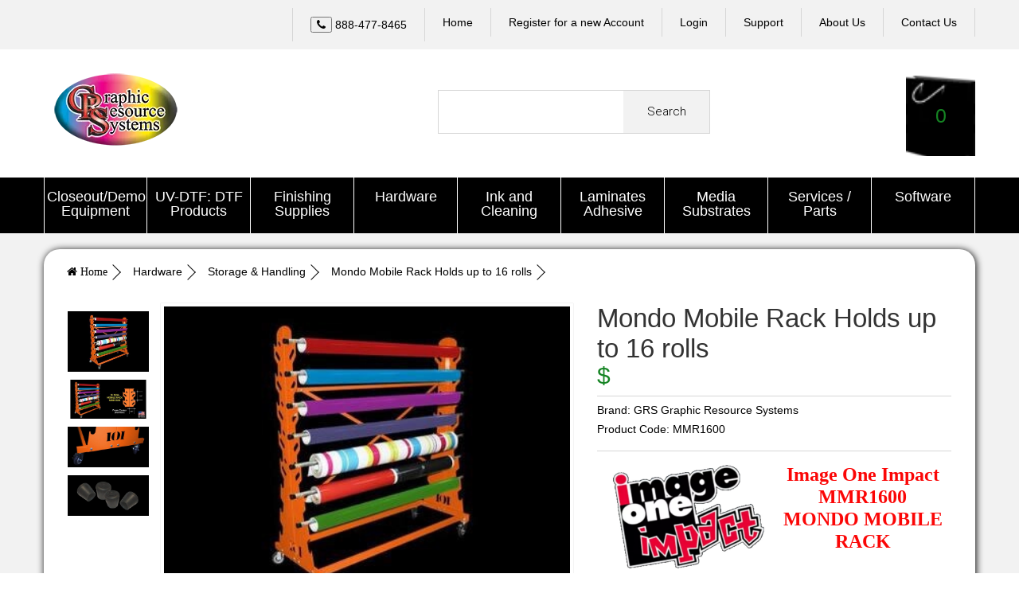

--- FILE ---
content_type: text/html
request_url: https://thegrs.com/item.asp?id=MMR1600&type=0
body_size: 28055
content:
<!DOCTYPE html>

<html lang="en">






<!DOCTYPE html>
<html>
<head>
<meta http-equiv="Content-Type" content="text/html; charset=utf-8"/>
<meta name="viewport" content="width=device-width, initial-scale=1.0">
<title>Mondo Mobile Rack  Holds up to 16 rolls - Graphic Resource Systems LLC</title>
<meta name="description" content="Mondo Mobile Rack  Holds up to 16 rolls">
<script src="catalog/view/javascript/jquery/jquery-3.6.0.min.js" type="text/javascript"></script>
<link href="catalog/view/javascript/bootstrap/css/bootstrap.min.css" rel="stylesheet" media="screen"/>
<script src="catalog/view/javascript/bootstrap/js/bootstrap.min.js" type="text/javascript"></script>
<link href="catalog/view/javascript/fontawesome-free-5.9.0-web/css/all.css" rel="stylesheet" type="text/css"/>
<link href="catalog/view/theme/theme600/stylesheet/magnificent.css" rel="stylesheet">
<script src="catalog/view/theme/theme600/js/common.js" type="text/javascript"></script>



<script src="catalog/view/theme/theme600/js/device.min.js" type="text/javascript"></script>
<!--[if IE 6]>
			<link rel="stylesheet" href="css/ie6.css" type="text/css" />
		<![endif]-->
<!--[if IE 7]>
			<link rel="stylesheet" href="css/ie7.css" type="text/css" />
		<![endif]-->
<link href="jQueryAssets/jquery-ui.min.css" rel="stylesheet" type="text/css">
<link href="jQueryAssets/jquery.ui.theme.min.css" rel="stylesheet" type="text/css">
<link href="jQueryAssets/jquery.ui.tabs.min.css" rel="stylesheet" type="text/css">
<script src="jQueryAssets/jquery-ui.min.js" type="text/javascript"></script>
<script src="javascript/sweetalert2-7.22.0/dist/sweetalert2.all.js"></script>
<style>
.swal2-popup {
  font-size: 1.6rem !important;
}

.img-magnifier-container {
  position:relative;
}

.img-magnifier-glass {
  position: absolute;
  border: 3px solid #000;
  border-radius: 50%;
  cursor: none;
  /*Set the size of the magnifier glass:*/
  width: 200px;
  height: 200px;
  z-index: 100;
}
</style>
<script>
function GetMatrixItemPrice(){
destroymagnify();
  var itemcode = document.getElementById("itemID").value;
  var attribute1 = document.getElementById("Attrib_Code_1_Options").value;
  var attribute2 = document.getElementById("Attrib_Code_2_Options").value;
  var matrix_attribute1 = document.getElementById("attribute1").value;
  var matrix_attribute2 = document.getElementById("attribute2").value;


  attribute1 = attribute1.replace('#', '@');
  attribute2 = attribute2.replace('#', '@');

console.log(attribute1.toString(), attribute2.toString());

if(matrix_attribute1 !== "" && matrix_attribute2 !== ""){

if (attribute1 !== '' && attribute2 !== '' || attribute1 !== '-1' && attribute2 !== '-1'){
var xmlhttp = new XMLHttpRequest();
  var url = "filter-search/item_Exact_Matrix_Items_Details.asp?id="+itemcode+"&attribute1="+attribute1+"&attribute2="+attribute2;
var xmlhttp = new XMLHttpRequest();
 
xmlhttp.onreadystatechange=function() {
    if (this.readyState == 4 && this.status == 200) {
        myFunction(this.responseText);
    }
}
xmlhttp.open("GET", url, true);
xmlhttp.send();

function myFunction(response) {
    var arr = JSON.parse(response);
    var i;
  var itemDescription;
  var itemPrice;
  var ItemWebDesc;
  var ProductCode;
  var Brand;
  var ImageOrig;
  var WebDesc_Summary;
  var ItemWebDocuments;
  var ItemWebVideos;
  var ImageIcon;
  var ImageThumb;
  var ImageSmall;
  var ImageCenter;
  var Imagelarge;
  var Regular_Price;
  var call4price;

  for(var key in arr) {
  itemDescription = arr[key].Descript
  itemPrice = arr[key].Price
  itemPriceRegular = arr[key].Regular_Price
  ItemWebDesc = arr[key].WebDesc
  ProductCode = arr[key].ItemNO
  Brand = arr[key].Brand
  WebDesc_Summary = arr[key].WebDesc_Summary;
  ItemWebDocuments = arr[key].CUSTMEMO5;
  ItemWebVideos = arr[key].CUSTMEMO14;
  call4price = arr[key].Call4Price;
  ImageOrig = '<img src="mmgrs/images/'+arr[key].imageorig+'" alt="" style="width:100%" onclick="myFunction(this);"/>'
  ImageIcon = '<img src="mmgrs/images/'+arr[key].Imageicon+'" alt="" style="width:100%" onclick="myFunction(this);"/>'
  ImageThumb = '<img src="mmgrs/images/'+arr[key].ImageThumb+'" alt="" style="width:100%" onclick="myFunction(this);"/>'
  ImageSmall = '<img src="mmgrs/images/'+arr[key].ImageSmall+'" alt="" style="width:100%" onclick="myFunction(this);"/>'
  ImageCenter = '<img id="expandedImg" src="mmgrs/images/'+arr[key].imageorig+'" onmouseover="magnify();" width="100%" height="auto">'
  Imagelarge = '<img id="expandedImgImageLarge" src="mmgrs/images/'+arr[key].imageorig+'" width="100%" height="auto">'
        }
        document.getElementById("itemDescription").innerHTML = itemDescription;
        

        document.getElementById("ItemWebDesc").innerHTML = ItemWebDesc
        document.getElementById("ProductCode").innerText = ProductCode
        document.getElementById("Brand").innerText = Brand        
        document.getElementById("WebDesc_Summary").innerHTML = WebDesc_Summary
        document.getElementById("ItemWebDocuments").innerHTML = ItemWebDocuments
        document.getElementById("ItemWebVideos").innerHTML = ItemWebVideos
        document.getElementById("ImageCenter").innerHTML = ImageCenter
        document.getElementById("ImageLarge").innerHTML = Imagelarge
        document.getElementById("ImageOrig").innerHTML = ImageOrig
        document.getElementById("ImageIcon").innerHTML = ImageIcon
        document.getElementById("ImageThumb").innerHTML = ImageThumb
        document.getElementById("ImageSmall").innerHTML = ImageSmall
        if(ItemWebDocuments !== ""){            
        document.getElementById("ItemWebDocuments").innerHTML = arr[key].CUSTMEMO5;
        document.getElementById("TabTitletabs-2").style.display = "block";
        };
        if(ItemWebVideos !== ""){
        document.getElementById("ItemWebVideos").innerHTML = arr[key].CUSTMEMO14;
        document.getElementById("TabTitletabs-3").style.display = "block";
        };
        if(call4price == '1'){
            document.getElementById('button-cart').style.display = 'block';
            console.log('Display Add to Cart Button')
        }else{
            document.getElementById('button-cart').style.display = 'none';
            console.log('Block Add to Cart Button')
        }
    }
}
if (attribute1 !== "-1" && attribute2 === "-1"){
var xmlhttp = new XMLHttpRequest();
  var url = "filter-search/item_Exact_Matrix_Group_Details.asp?id=MMR1600";
var xmlhttp = new XMLHttpRequest();
 
xmlhttp.onreadystatechange=function() {
    if (this.readyState == 4 && this.status == 200) {
        myFunction(this.responseText);
    }
}
xmlhttp.open("GET", url, true);
xmlhttp.send();

function myFunction(response) {
    var arr = JSON.parse(response);
    var i;
  var itemDescription;
  var itemPrice;
  var ItemWebDesc;
  var ProductCode;
  var Brand;
  var ImageOrig;
  var WebDesc_Summary;
  var ItemWebDocuments;
  var ItemWebVideos;
  var ImageIcon;
  var ImageThumb;
  var ImageSmall;
  var ImageCenter;
  var Imagelarge;
  var Regular_Price;
  var call4price;

  for(var key in arr) {
  itemDescription = arr[key].Descript
  itemPrice = arr[key].Price
  itemPriceRegular = arr[key].Regular_Price
  ItemWebDesc = arr[key].WebDesc
  ProductCode = arr[key].ItemNO
  Brand = arr[key].Brand
  WebDesc_Summary = arr[key].WebDesc_Summary;
  ItemWebDocuments = arr[key].CUSTMEMO5;
  ItemWebVideos = arr[key].CUSTMEMO14;
  call4price = arr[key].Call4Price;
  ImageOrig = '<img src="mmgrs/images/'+arr[key].imageorig+'" alt="" style="width:100%" onclick="myFunction(this);"/>'
  ImageIcon = '<img src="mmgrs/images/'+arr[key].Imageicon+'" alt="" style="width:100%" onclick="myFunction(this);"/>'
  ImageThumb = '<img src="mmgrs/images/'+arr[key].ImageThumb+'" alt="" style="width:100%" onclick="myFunction(this);"/>'
  ImageSmall = '<img src="mmgrs/images/'+arr[key].ImageSmall+'" alt="" style="width:100%" onclick="myFunction(this);"/>'
  ImageCenter = '<img id="expandedImg" src="mmgrs/images/'+arr[key].imageorig+'" onmouseover="magnify();" width="100%" height="auto">'
  Imagelarge = '<img id="expandedImgImageLarge" src="mmgrs/images/'+arr[key].imageorig+'" width="100%" height="auto">'
        }
        document.getElementById("itemDescription").innerHTML = itemDescription;
        
        document.getElementById("ItemWebDesc").innerHTML = ItemWebDesc
        document.getElementById("ProductCode").innerText = ProductCode
        document.getElementById("Brand").innerText = Brand        
        document.getElementById("WebDesc_Summary").innerHTML = WebDesc_Summary
        document.getElementById("ItemWebDocuments").innerHTML = ItemWebDocuments
        document.getElementById("ItemWebVideos").innerHTML = ItemWebVideos
        document.getElementById("ImageCenter").innerHTML = ImageCenter
        document.getElementById("ImageLarge").innerHTML = Imagelarge
        document.getElementById("ImageOrig").innerHTML = ImageOrig
        document.getElementById("ImageIcon").innerHTML = ImageIcon
        document.getElementById("ImageThumb").innerHTML = ImageThumb
        document.getElementById("ImageSmall").innerHTML = ImageSmall
        if(ItemWebDocuments !== ""){            
        document.getElementById("ItemWebDocuments").innerHTML = arr[key].CUSTMEMO5;
        document.getElementById("TabTitletabs-2").style.display = "block";
        };
        if(ItemWebVideos !== ""){
        document.getElementById("ItemWebVideos").innerHTML = arr[key].CUSTMEMO14;
        document.getElementById("TabTitletabs-3").style.display = "block";
        };
        if(call4price == '1'){
            document.getElementById('button-cart').style.display = 'block';
            console.log('Display Add to Cart Button')
        }else{
            document.getElementById('button-cart').style.display = 'none';
            console.log('Block Add to Cart Button')
        }
    }
    Matrix_Attribute2_Updater();
}
if (attribute1 === "-1" && attribute2 !== "-1"){
var xmlhttp = new XMLHttpRequest();
  var url = "filter-search/item_Exact_Matrix_Group_Details.asp?id=MMR1600";
var xmlhttp = new XMLHttpRequest();
 
xmlhttp.onreadystatechange=function() {
    if (this.readyState == 4 && this.status == 200) {
        myFunction(this.responseText);
    }
}
xmlhttp.open("GET", url, true);
xmlhttp.send();

function myFunction(response) {
    var arr = JSON.parse(response);
    var i;
  var itemDescription;
  var itemPrice;
  var ItemWebDesc;
  var ProductCode;
  var Brand;
  var ImageOrig;
  var WebDesc_Summary;
  var ItemWebDocuments;
  var ItemWebVideos;
  var ImageIcon;
  var ImageThumb;
  var ImageSmall;
  var ImageCenter;
  var Imagelarge;
  var Regular_Price;
  var call4price;

  for(var key in arr) {
  itemDescription = arr[key].Descript
  itemPrice = arr[key].Price
  itemPriceRegular = arr[key].Regular_Price
  ItemWebDesc = arr[key].WebDesc
  ProductCode = arr[key].ItemNO
  Brand = arr[key].Brand
  WebDesc_Summary = arr[key].WebDesc_Summary;
  ItemWebDocuments = arr[key].CUSTMEMO5;
  ItemWebVideos = arr[key].CUSTMEMO14;
  call4price = arr[key].Call4Price;
  ImageOrig = '<img src="mmgrs/images/'+arr[key].imageorig+'" alt="" style="width:100%" onclick="myFunction(this);"/>'
  ImageIcon = '<img src="mmgrs/images/'+arr[key].Imageicon+'" alt="" style="width:100%" onclick="myFunction(this);"/>'
  ImageThumb = '<img src="mmgrs/images/'+arr[key].ImageThumb+'" alt="" style="width:100%" onclick="myFunction(this);"/>'
  ImageSmall = '<img src="mmgrs/images/'+arr[key].ImageSmall+'" alt="" style="width:100%" onclick="myFunction(this);"/>'
  ImageCenter = '<img id="expandedImg" src="mmgrs/images/'+arr[key].imageorig+'" onmouseover="magnify();" width="100%" height="auto">'
  Imagelarge = '<img id="expandedImgImageLarge" src="mmgrs/images/'+arr[key].imageorig+'" width="100%" height="auto">'
        }
        document.getElementById("itemDescription").innerHTML = itemDescription;
        
        document.getElementById("ItemWebDesc").innerHTML = ItemWebDesc
        document.getElementById("ProductCode").innerText = ProductCode
        document.getElementById("Brand").innerText = Brand        
        document.getElementById("WebDesc_Summary").innerHTML = WebDesc_Summary
        document.getElementById("ItemWebDocuments").innerHTML = ItemWebDocuments
        document.getElementById("ItemWebVideos").innerHTML = ItemWebVideos
        document.getElementById("ImageCenter").innerHTML = ImageCenter
        document.getElementById("ImageLarge").innerHTML = Imagelarge
        document.getElementById("ImageOrig").innerHTML = ImageOrig
        document.getElementById("ImageIcon").innerHTML = ImageIcon
        document.getElementById("ImageThumb").innerHTML = ImageThumb
        document.getElementById("ImageSmall").innerHTML = ImageSmall        
        document.getElementById('Attrib_Code_2_Options').value = '-1'
        if(ItemWebDocuments !== ""){            
        document.getElementById("ItemWebDocuments").innerHTML = arr[key].CUSTMEMO5;
        document.getElementById("TabTitletabs-2").style.display = "block";
        };
        if(ItemWebVideos !== ""){
        document.getElementById("ItemWebVideos").innerHTML = arr[key].CUSTMEMO14;
        document.getElementById("TabTitletabs-3").style.display = "block";
        };
        if(call4price == '1'){
            document.getElementById('button-cart').style.display = 'block';
            console.log('Display Add to Cart Button')
        }else{
            document.getElementById('button-cart').style.display = 'none';
            console.log('Block Add to Cart Button')
        }
    }
}

}

if(matrix_attribute1 !== "" && matrix_attribute2 === ""){

if (attribute1 !== ''){
var xmlhttp = new XMLHttpRequest();
  var url = "filter-search/item_Exact_Matrix_Items_Details.asp?id="+itemcode+"&attribute1="+attribute1;
var xmlhttp = new XMLHttpRequest();
 
xmlhttp.onreadystatechange=function() {
    if (this.readyState == 4 && this.status == 200) {
        myFunction(this.responseText);
    }
}
xmlhttp.open("GET", url, true);
xmlhttp.send();

function myFunction(response) {
    var arr = JSON.parse(response);
    var i;
  var itemDescription;
  var itemPrice;
  var ItemWebDesc;
  var ProductCode;
  var Brand;
  var ImageOrig;
  var WebDesc_Summary;
  var ItemWebDocuments;
  var ItemWebVideos;
  var ImageIcon;
  var ImageThumb;
  var ImageSmall;
  var ImageCenter;
  var Imagelarge;
  var itemPriceRegular;
  var call4price;

  for(var key in arr) {
  itemDescription = arr[key].Descript
  itemPrice = arr[key].Price
  itemPriceRegular = arr[key].Regular_Price
  ItemWebDesc = arr[key].WebDesc
  ProductCode = arr[key].ItemNO
  Brand = arr[key].Brand
  WebDesc_Summary = arr[key].WebDesc_Summary;
  ItemWebDocuments = arr[key].CUSTMEMO5;
  ItemWebVideos = arr[key].CUSTMEMO14;
  call4price = arr[key].Call4Price;
  ImageOrig = '<img src="mmgrs/images/'+arr[key].imageorig+'" alt="" style="width:100%" onclick="myFunction(this);"/>'
  ImageIcon = '<img src="mmgrs/images/'+arr[key].Imageicon+'" alt="" style="width:100%" onclick="myFunction(this);"/>'
  ImageThumb = '<img src="mmgrs/images/'+arr[key].ImageThumb+'" alt="" style="width:100%" onclick="myFunction(this);"/>'
  ImageSmall = '<img src="mmgrs/images/'+arr[key].ImageSmall+'" alt="" style="width:100%" onclick="myFunction(this);"/>'
  ImageCenter = '<img id="expandedImg" src="mmgrs/images/'+arr[key].imageorig+'" onmouseover="magnify();" width="100%" height="auto">'
  Imagelarge = '<img id="expandedImgImageLarge" src="mmgrs/images/'+arr[key].imageorig+'" width="100%" height="auto">'
        }
        document.getElementById("itemDescription").innerHTML = itemDescription;
        
        document.getElementById("ItemWebDesc").innerHTML = ItemWebDesc
        document.getElementById("ProductCode").innerText = ProductCode
        document.getElementById("Brand").innerText = Brand        
        document.getElementById("WebDesc_Summary").innerHTML = WebDesc_Summary
        document.getElementById("ImageCenter").innerHTML = ImageCenter
        document.getElementById("ImageLarge").innerHTML = Imagelarge
        document.getElementById("ImageOrig").innerHTML = ImageOrig
        document.getElementById("ImageIcon").innerHTML = ImageIcon
        document.getElementById("ImageThumb").innerHTML = ImageThumb
        document.getElementById("ImageSmall").innerHTML = ImageSmall
        if(ItemWebDocuments !== ""){            
        document.getElementById("ItemWebDocuments").innerHTML = arr[key].CUSTMEMO5;
        document.getElementById("TabTitletabs-2").style.display = "block";
        };
        if(ItemWebVideos !== ""){
        document.getElementById("ItemWebVideos").innerHTML = arr[key].CUSTMEMO14;
        document.getElementById("TabTitletabs-3").style.display = "block";
        };
        if(call4price == '1'){
            document.getElementById('button-cart').style.display = 'block';
            console.log('Display Add to Cart Button')
        }else{
            document.getElementById('button-cart').style.display = 'none';
            console.log('Block Add to Cart Button')
        }
    }
}

if (attribute1 === '-1'){
StartMatrixAttributesSearch();
}
}}





function AddOnRelatedItemstocart(itemid, itemtype, itemprice){
    var itemqty = 1;
    var itemprice = itemprice.toString();
    var itemid = itemid.toString();
    var itemtype = itemtype.toString();

    itemprice = itemprice.replace(' $','')
    itemprice = itemprice.replace('$','')
    itemprice = itemprice.replace(' ','')
    itemprice = itemprice.replace(',','')
    var producttoadd
    if (itemtype === '1')
        [producttoadd = document.getElementById("ProductCode").innerHTML];
    if (itemtype === '0')
        [producttoadd = itemid]
    itemprice.replace('$', '')

if (itemqty < 1)[
        swal({
  html: 'You must enter a valid quantity.',
  title: 'Please enter a valid quantity!',
  type: 'error',
  showCancelButton: false,
  showConfirmButton: true,
  confirmButtonColor: '#3085d6',
  cancelButtonColor: '#d33',
  confirmButtonText: 'OK'
})
]

if (itemtype === '1' & producttoadd === itemid & itemqty < 1)[
    swal({
  html: 'You must select the options to add an item to the cart or enter a valid quantity.',
  title: 'Please Choose the Options!',
  type: 'error',
  showCancelButton: false,
  showConfirmButton: true,
  confirmButtonColor: '#3085d6',
  cancelButtonColor: '#d33',
  confirmButtonText: 'OK'
})
]
if (itemtype === '0' & producttoadd === itemid & itemqty >= 1 || itemtype === '1' & producttoadd != itemid & itemqty >= 1){
var xmlhttp = new XMLHttpRequest();
  var url = "inserts/add-item-to-cart.asp?ItemCode="+producttoadd+"&ItemQTY="+itemqty+"&ItemPrice="+itemprice;
;
var xmlhttp = new XMLHttpRequest();
 
xmlhttp.onreadystatechange=function() {
    if (this.readyState == 4 && this.status == 200) {
        myFunction(this.responseText);
    }
}
xmlhttp.open("GET", url, true);
xmlhttp.send();

function myFunction(response) {
    var arr = JSON.parse(response);
    var i;
  var status;

    for(var key in arr) {
  status = arr[key].status
        }
        
    updateshoppingcart()

  if (status === 'T')[
    swal({
  html: 'The product has been added to the cart.',
  title: 'Added to Cart!',
  type: 'success',
  showCancelButton: false,
  showConfirmButton: false,
  confirmButtonColor: '#3085d6',
  cancelButtonColor: '#d33',
  confirmButtonText: 'OK',
  timer: 1500
})
]
  if (status === 'F')[
    swal({
  html: 'An error has occured, the product was not added to the cart.',
  title: 'Error Adding to Cart!',
  type: 'error',
  showCancelButton: false,
  showConfirmButton: false,
  confirmButtonColor: '#3085d6',
  cancelButtonColor: '#d33',
  confirmButtonText: 'OK',
  timer: 1500
})
]}
}
}

function Matrix_Attribute2_Updater() {
  var attribute2 = document.getElementById('Attrib_Code_2_Options').value
  var itemcode = document.getElementById("itemID").value;
  var xmlhttp = new XMLHttpRequest();
  var webpageitemtype = 0;  
  var attribute1 = document.getElementById("Attrib_Code_1_Options").value;
  var matrix_attribute2 = document.getElementById("attribute2").value;

  attribute1 = attribute1.replace('#', '@');
  attribute2 = attribute2.replace('#', '@');
  
  var url = "filter-search/item_matrix_attributes_values.asp?id="+itemcode+"&option="+attribute1+"&type=2";
var xmlhttp = new XMLHttpRequest();
 

 if (matrix_attribute2 === ''){
    GetMatrixItemPrice();
 }
   if(webpageitemtype == '1' && matrix_attribute2 !== ''){
xmlhttp.onreadystatechange=function() {
    if (this.readyState == 4 && this.status == 200) {
        myFunction(this.responseText);
    }
}
xmlhttp.open("GET", url, true);
xmlhttp.send();

function myFunction(response) {
    var arr = JSON.parse(response);
    var i;
  var outcontact = "<option value=-1>Select One</option>"

  for(var key in arr) {
            outcontact += "<option value=" + arr[key].ElementCode  + ">" +arr[key].Element_Description + "</option>"
        }
        document.getElementById("Attrib_Code_2_Options").innerHTML = outcontact

var hasMatch =false;

for (var index = 0; index < arr.length; ++index) {

 var animal = arr[index];

 if(animal.ElementCode == attribute2){
   hasMatch = true;
   break;
 }

}

if (hasMatch === false && matrix_attribute2 !== '' && attribute2 !== '-1'){
    document.getElementById('Attrib_Code_2_Options').value = '-1';
    GetMatrixItemPrice();
}
if (attribute2 !== '-1' && hasMatch !== false){
        reselectAtt2(attribute2)
    };
    }
}}



function reselectAtt2(attribute2) {

    document.getElementById('Attrib_Code_2_Options').value = attribute2;
    GetMatrixItemPrice();
;
}
</script>
<link href="catalog/view/theme/theme600/stylesheet/stylesheet.css" rel="stylesheet">
</head>
<script>
  $(document).ready(weblinks);
  function weblinks() {
    var url = "filter-search/category%20json%20for%20web%20links.asp";
    var xmlhttp = new XMLHttpRequest();

    xmlhttp.onreadystatechange=function() {
      if (this.readyState == 4 && this.status == 200) {
        myFunction(this.responseText);
      }
    }
    xmlhttp.open("GET", url, true);
    xmlhttp.send();

    function myFunction(response) {
      var data = JSON.parse(response);

      var endMenu =getMenu("1");

      function getMenu( parentID ){

        return data.filter(function(node){ return ( node.parent_id === parentID ) ; }).sort(function(a,b){return a.index > b.index}).map(function(node){
         var exists = data.some(function(childNode){  return childNode.parent_id === node.id; });
         var subMenu = (exists) ? '<ul class="menu">'+ getMenu(node.id).join('') + '</ul>' : "";
         return '<li><a href="'+node.link+'">'+node.name +  subMenu + '</a></li>' ;
       });
      }
      $('#menu').html('<ul class="menu">'+endMenu.join('')+ '</ul>');
      $('#menu-icon').html('Categories<ul class="menu" style="display: none;">'+endMenu.join('')+ '</ul>');

    }}

  </script>
  <body class="common-home">
    <p id="gl_path" class="hidden">theme600</p>
    <div class="swipe">
      <div class="swipe-menu">
        <ul class="foot-1">
<li class="first"> <a href="tel:8884778465" aria-label="Call Us"><i class="fa fa-phone"></i><span>888-477-8465</span> </a> </li>
<li class="first"> <a href="index.asp"><i class="fa fa-home"></i><span>Home</span> </a> </li>
<li class="dropdown"> <li class="dropdown"> <a href="Register.asp" title="Register"><i class="fa fa-user"></i> <span>Register</span></a></li><li class="dropdown"> <a href="login.asp?dest=/item.asp?id%3DMMR1600%26type%3D0" title="Login"><i class="fa fa-user"></i> <span>Login</span></a></li><li> <a href="support/contact grs support.asp" title="Support"><i class="fa fa-life-ring"></i> <span>Support</span></a> </li>
        </ul>
      </div>
    </div>
    <div id="page">
      <div class="shadow"></div>
      <div class="toprow-1"> <a class="swipe-control" href="#"><i class="fa fa-align-justify"></i></a> </div>
      <header class="header">
        <div class="bg-light">
          <div class="container">
            <nav id="top-links" class="nav">
              <ul class="list-inline">
                <li class="first"> <a href="tel:8884778465" aria-label="Call Us"><i class="fa fa-phone"></i><span><button class="fa fa-phone" aria-label="Left Align"></button> 888-477-8465</span> </a> </li>
                <li class="first"> <a href="index.asp"><i class="fa fa-home"></i><span>Home</span> </a> </li>                
                     <li> <a href="Register.asp">Register for a new Account</a> </li><li> <a href="login.asp?dest=/item.asp?id%3DMMR1600%26type%3D0">Login</a> </li><li> <a href="support/contact grs support.asp" title="Support"><i class="fa fa-life-ring"></i> <span>Support</span></a> </li>
          <li> <a href="about%20us.asp"><i class="fa fa-info-circle"></i> <span>About Us</span></a> </li>
          <li> <a href="contact%20us.asp"><i class="fa fa-globe"></i> <span>Contact Us</span></a> </li>
        </ul>
      </nav>
    </div>
  </div>
  <div class="container">
    <div class="cf-wrap">
      <div id="logo" class="logo"> <a href="index.asp"><img src="images/logo.webp" title="Graphic Resource Systems" alt="Graphic Resource Systems" class="img-responsive" width="100%" height="auto"/></a></div>
      
      
      <div class="box-cart"><div id="cart" class="cart"><button type="button" data-toggle="dropdown" data-loading-text="Loading..." class="dropdown-toggle"> <i class="fa fa-shopping-cart hidden-sm hidden-md hidden-lg"></i> <span id="cart-total2" class="cart-total2" onmouseover="ShowCart();" onmouseout="CloseCart();"></span> </button><ul class="dropdown-menu pull-right"><li><p class="text-center">You have <span id="innercarttotal">0</span> Items in your Cart.  Totaling $<span id="innercarttotalprice">0</span></p><p align="center"><a href="viewcart.asp"><button>View Shopping Cart</button></a></p></li></ul></div></div>
    </div>
    <div>
     <form id="searchbox" method=POST action="search.asp" onkeypress="searchclick()">
      <input type="hidden" id="searchstring" name="searchstring">
     </form>
  </div>
    <div id="search" class="search">
      
     <input id="searchinput" type="text" name="search" maxlength="50" value="" onkeypress="handleKeyPress(event)">
     <button type="button" class="button-search" onClick="searchclick()"><span>Search</span></button>
   </div>
 </div>
 <div class="bg-dark">
  <div class="container">
    <div id="menu-gadget" class="menu-gadget">
      <div id="menu-icon" class="menu-icon">Categories</div>

    </div>
  </div>
  <div id="stuck" class="stuck-menu">
    <div id="tm_menu" class="nav__primary">
      <div class="container">
        <div id="menu">
          <div class="clear"></div></div></div>
        </div>
      </div>
    </div>
  </header>
  <div class="header_modules"></div>
  <script>
    $(document).ready(function() {

var currenturl = window.location.pathname;

if(currenturl !== '/login.asp' & currenturl !== '/forgotpassword.asp' & currenturl !== '/passwordreset.asp'){
var url = "filter-search/shopping%20cart%20basic%20details.asp";

var xmlhttp = new XMLHttpRequest();
xmlhttp.onreadystatechange=function() {
    if (this.readyState == 4 && this.status == 200) {
        myFunction(this.responseText);
    }
}
xmlhttp.open("GET", url, true);
xmlhttp.send();

function myFunction(response) {
    var arr = JSON.parse(response);
    var i;
    var status;
    var CartID;
    var ItemCount;
    var TotalAmount;
      for(var key in arr) {
        status = arr[key].status;
        CartID = arr[key].CartID;
        ItemCount = arr[key].ItemCount;
        TotalAmount = arr[key].TotalAmount;
      }
      
      if(status === 'T'){
        document.getElementById('cart-total2').innerHTML = ItemCount
        document.getElementById('innercarttotal').innerHTML = ItemCount
        document.getElementById('innercarttotalprice').innerHTML = TotalAmount
      }
      if(status === 'F'){
        document.getElementById('cart-total2').innerHTML = 0
        document.getElementById('innercarttotal').innerHTML = 0
        document.getElementById('innercarttotalprice').innerHTML = 0
      }

}}
})


function updateshoppingcart() {

var currenturl = window.location.pathname;
var url = "filter-search/shopping%20cart%20basic%20details.asp";

var xmlhttp = new XMLHttpRequest();
xmlhttp.onreadystatechange=function() {
    if (this.readyState == 4 && this.status == 200) {
        myFunction(this.responseText);
    }
}
xmlhttp.open("GET", url, true);
xmlhttp.send();

function myFunction(response) {
    var arr = JSON.parse(response);
    var i;
    var status;
    var CartID;
    var ItemCount;
    var TotalAmount;
      for(var key in arr) {
        status = arr[key].status;
        CartID = arr[key].CartID;
        ItemCount = arr[key].ItemCount;
        TotalAmount = arr[key].TotalAmount;
      }
      
      if(status === 'T'){
        document.getElementById('cart-total2').innerHTML = ItemCount
        document.getElementById('innercarttotal').innerHTML = ItemCount
        document.getElementById('innercarttotalprice').innerHTML = TotalAmount
      }
      if(status === 'F'){
        document.getElementById('cart-total2').innerHTML = 0
        document.getElementById('innercarttotal').innerHTML = 0
        document.getElementById('innercarttotalprice').innerHTML = 0
      }
}
}
function ShowCart(){
    document.getElementById('cart').className = 'cart open';
}
function CloseCart(){
    setTimeout(closecarttimeout, 2000);

    function closecarttimeout(){
      document.getElementById('cart').className = 'cart'
    };
}
</script>
    <body class="product-product-33">
<p id="gl_path" class="hidden">theme600</p>
    <div class="container">

      <div class="row">
        <div id="content" class="col-sm-12 product_page">
      <ul class="breadcrumb">
        <li><a href="index.asp"><i class="fa fa-home"> Home</i></a></li>
        
            <li><a href="view catagory.asp?id=Hardware">Hardware</a></li>
            
            <li><a href="view catagory.asp?id=Storage">Storage & Handling </a></li>
            
            <li><a href="#">Mondo Mobile Rack  Holds up to 16 rolls</a></li>
            
      </ul>
          <div class="row product-content-columns">
            <div class="col-sm-5 col-lg-7 product_page-left">
              <div id="default_gallery" class="product-gallery">
                <div class="image-thumb">
                    <ul class="image-additional">
                    <li><span id="ImageOrig"><img src="mmgrs/images/MMR1600.webp" alt="Mondo Mobile Rack  Holds up to 16 rolls" style="width:100% height:auto" onclick="myFunction(this);"/></span>
                  </li>
                  <li>
                   <span id="ImageIcon"><img src="mmgrs/images/MMR1600 Side View.webp" alt="Mondo Mobile Rack  Holds up to 16 rolls" style="width:100% height:auto" onclick="myFunction(this);"/></span>
                  </li>
                  <li>
                   <span id="ImageThumb"><img src="mmgrs/images/MMR1600 Casters.webp" alt="Mondo Mobile Rack  Holds up to 16 rolls" style="width:100% height:auto" onclick="myFunction(this);"/></span>
                  </li>
                  <li>
                    <span id="ImageSmall"><img src="mmgrs/images/MMR1600 Rubber Stopers.webp" alt="Mondo Mobile Rack  Holds up to 16 rolls" style="width:100% height:auto" onclick="myFunction(this);"/></span>
                  </li>
              </ul>
                </div>
                <div id="product-image" class="product-image">
                  <div class="magnificent-wrap">
                    <div class="magnificent" data-magnificent="product-image">
                      <div class="polaroid">
                        <div class="inner"><span id="ImageCenter"><img id="expandedImg" onmouseover="magnify();" alt="Mondo Mobile Rack  Holds up to 16 rolls" src="mmgrs/images/MMR1600.webp" style="width:100% height:auto"/></span> </div>
                      </div>
                    </div>
                  </div>
                  <div class="magnificent-viewport-wrap">
                    <div data-magnificent-viewport="product-image">
                      <div class="inner"><span id="ImageLarge"><img id="expandedImgImageLarge" alt="Mondo Mobile Rack  Holds up to 16 rolls" src="mmgrs/images/MMR1600.webp"  style="width:100% height:auto"/></span></div>
                    </div>
                  </div>
                  <script class="source">
function myFunction(imgs) {
  var expandImg = document.getElementById("expandedImg");  
  var expandImgLarge = document.getElementById("expandedImgImageLarge");
  expandImgLarge.src = imgs.src;  
  expandImg.src = imgs.src;
  destroymagnify();
}

function destroymagnify() {

const divWithClassExists = document.querySelectorAll(
                            'div.img-magnifier-glass'
                           ).length > 0;

if (divWithClassExists) {
  
      var element = document.getElementById("magnifier");
     return element.parentNode.removeChild(element);
}


};

function magnify() {

    const divWithClassExists = document.querySelectorAll(
                            'div.img-magnifier-glass'
                           ).length > 0;

if (divWithClassExists) {

    setTimeout(function(){magnify2()}, 100);

      var element = document.getElementById("magnifier");
     return element.parentNode.removeChild(element);

      
} else {

  magnify2();
}
}


function magnify2(){
    imgID = 'expandedImg';
    zoom = '2'
  var img, glass, w, h, bw;
  img = document.getElementById(imgID);
  /*create magnifier glass:*/
  glass = document.createElement("DIV");
  glass.setAttribute("class", "img-magnifier-glass");  
  glass.setAttribute("id", "magnifier");
  /*insert magnifier glass:*/
  img.parentElement.insertBefore(glass, img);
  /*set background properties for the magnifier glass:*/
  glass.style.backgroundImage = "url('" + img.src + "')";
  glass.style.backgroundRepeat = "no-repeat";
  glass.style.backgroundSize = (img.width * zoom) + "px " + (img.height * zoom) + "px";
  bw = 3;
  w = glass.offsetWidth / 2;
  h = glass.offsetHeight / 2;
  /*execute a function when someone moves the magnifier glass over the image:*/
  glass.addEventListener("mousemove", moveMagnifier);
  img.addEventListener("mousemove", moveMagnifier);

  glass.addEventListener("mouseout", destroymagnify);

  /*and also for touch screens:*/
  glass.addEventListener("touchmove", moveMagnifier);
  img.addEventListener("touchmove", moveMagnifier);


  glass.addEventListener("touchend", destroymagnify);

  glass.addEventListener("touchcancel", destroymagnify);
  function moveMagnifier(e) {
    var pos, x, y;
    /*prevent any other actions that may occur when moving over the image*/
    e.preventDefault();
    /*get the cursor's x and y positions:*/
    pos = getCursorPos(e);
    x = pos.x;
    y = pos.y;
    /*prevent the magnifier glass from being positioned outside the image:*/
    if (x > img.width - (w / zoom)) {x = img.width - (w / zoom);}
    if (x < w / zoom) {x = w / zoom;}
    if (y > img.height - (h / zoom)) {y = img.height - (h / zoom);}
    if (y < h / zoom) {y = h / zoom;}
    /*set the position of the magnifier glass:*/
    glass.style.left = ((x + h) - w) + "px";
    glass.style.top = (y - h) + "px";
    /*display what the magnifier glass "sees":*/
    glass.style.backgroundPosition = "-" + ((x * zoom) - w + bw) + "px -" + ((y * zoom) - h + bw) + "px";
  }
  function getCursorPos(e) {
    var a, x = 0, y = 0;
    e = e || window.event;
    /*get the x and y positions of the image:*/
    a = img.getBoundingClientRect();
    /*calculate the cursor's x and y coordinates, relative to the image:*/
    x = e.pageX - a.left;
    y = e.pageY - a.top;
    /*consider any page scrolling:*/
    x = x - window.pageXOffset;
    y = y - window.pageYOffset;
    return {x : x, y : y};
  }
}
                                </script> 
                </div>
              </div>
              <div id="full_gallery">
                <ul id="gallery">
                    <li><span id="ImageOrig"><img src="mmgrs/images/MMR1600.webp" alt="Mondo Mobile Rack  Holds up to 16 rolls" style="width:100%" onclick="myFunction(this);"/></span>
                  </li>
                  <li>
                   <span id="ImageIcon"><img src="mmgrs/images/MMR1600 Side View.webp" alt="Mondo Mobile Rack  Holds up to 16 rolls" style="width:100%" onclick="myFunction(this);"/></span>
                  </li>
                  <li>
                   <span id="ImageThumb"><img src="mmgrs/images/MMR1600 Casters.webp" alt="Mondo Mobile Rack  Holds up to 16 rolls" style="width:100%" onclick="myFunction(this);"/></span>
                  </li>
                  <li>
                    <span id="ImageSmall"><img src="mmgrs/images/MMR1600 Rubber Stopers.webp" alt="Mondo Mobile Rack  Holds up to 16 rolls" style="width:100%" onclick="myFunction(this);"/></span>
                  </li>
                </ul>
              </div>
            </div>
            <div class="col-sm-7 col-lg-5 product_page-right">
              <div class="general_info product-info">
                <h1 class="product-title"><span id="itemDescription">Mondo Mobile Rack  Holds up to 16 rolls</span><input type="hidden" id="itemID" value="MMR1600"/><input type="hidden" id="type" value="0"/><input type="hidden" id="attribute1" value=""><input type="hidden" id="attribute2" value=""><input type="hidden" id="OnlineStoreOpen" value="T"></h1>
                <div class="rating-section product-rating-status">
                  <div class="rating"> </div>
                </div>
                <div class="price-section" id="price-section">


                  <div class="reward-block"> </div>
                </div>

                <ul class="list-unstyled product-section">

                  <li>Brand: <span id="Brand">
                        <a href="view brand.asp?id=GRS">GRS Graphic Resource Systems</a>
                        </span></li>
                  <li>Product Code: <span id="ProductCode">MMR1600</span></li>
                </ul>
              </div>
				<div><ul class="list-unstyled product-section"><span id="WebDesc_Summary"><!doctypehtml><html lang=""><head><title></title><meta charset="UTF-8"><meta content="width=device-width"name="viewport"><style>.bee-row,.bee-row-content{position:relative}.bee-row-1,.bee-row-1 .bee-row-content,.bee-row-2,.bee-row-2 .bee-row-content{background-repeat:no-repeat}body{background-color:#fff;color:#000;font-family:Arial,Helvetica Neue,Helvetica,sans-serif}*{box-sizing:border-box}body,p{margin:0}.bee-row-content{max-width:700px;margin:0 auto;display:flex}.bee-row-content .bee-col-w6{flex-basis:50%}.bee-row-content .bee-col-w12{flex-basis:100%}.bee-image{overflow:auto}.bee-image .bee-center{margin:0 auto}.bee-row-1 .bee-col-1 .bee-block-1{width:100%}.bee-image img{display:block;width:100%}.bee-text{overflow-wrap:anywhere}@media (max-width:720px){.bee-row-content:not(.no_stack){display:block}}.bee-row-1 .bee-row-content{border-radius:0;color:#000}.bee-row-1 .bee-col-1,.bee-row-1 .bee-col-2,.bee-row-2 .bee-col-1{padding-bottom:5px;padding-top:5px}.bee-row-1 .bee-col-2 .bee-block-1,.bee-row-2 .bee-col-1 .bee-block-1{padding:10px}.bee-row-2 .bee-row-content{color:#000}</style></head><body><div class="bee-page-container"><div class="bee-row bee-row-1"><div class="bee-row-content"><div class="bee-col bee-col-1 bee-col-w6"><div class="bee-block bee-block-1 bee-image"><img alt=""class="bee-center bee-fixedwidth"src="https://d15k2d11r6t6rl.cloudfront.net/public/users/Integrators/9a7ca551-7e4e-4af4-9486-341ceba61d16/otD/Image%20One/Image%20One%20Impact.png"style="max-width:210px"></div></div><div class="bee-col bee-col-w6 bee-col-2"><div class="bee-block bee-block-1 bee-text"><div class="bee-text-content"style="font-size:14px;line-height:120%;font-family:TimesNewRoman,'Times New Roman',Times,Beskerville,Georgia,serif;color:#555"><p style="font-size:14px;line-height:16px;text-align:center"><span style="color:#fb0606;line-height:14px"><strong style=""><span style="font-size:24px;line-height:28px">Image One Impact MMR1600 MONDO MOBILE RACK</span></strong></span></p></div></div></div></div></div><div class="bee-row bee-row-2"><div class="bee-row-content"><div class="bee-col bee-col-1 bee-col-w12"><div class="bee-block bee-block-1 bee-text"><div class="bee-text-content"style="font-size:14px;line-height:120%;font-family:TimesNewRoman,'Times New Roman',Times,Beskerville,Georgia,serif;color:#555"><p style="font-size:14px;line-height:16px"><span style="font-size:16px;color:red;line-height:19px"><strong style="">MMR1600 MONDO MOBILE RACK</strong></span></p><p style="font-size:14px;line-height:16px"><br style=""><span style="font-size:16px;line-height:19px;color:#000">Organize your Rolls of Media & Banner Material</span><br style=""><br style=""><span style="font-size:16px;line-height:19px;color:#000">All Steel Construction</span><br style=""><span style="font-size:16px;line-height:19px;color:#000">Bright Fire ORANGE</span><br style=""><span style="font-size:16px;line-height:19px;color:#000">Powder Coated Finish</span><br style=""><span style="font-size:16px;line-height:19px;color:#000">Easy Roll HD Locking Wheels</span><br style=""><span style="font-size:16px;line-height:19px;color:#000">Instructions Included</span><br style=""><span style="font-size:16px;line-height:19px;color:#000">Add your choice of 1” diameter rods (not included)</span></p><p style="font-size:14px;line-height:16px"><span style="color:#000;line-height:14px">End caps are an option as well. </span><br style=""><span style="font-size:16px;line-height:19px;color:#000">SPECS: • Length 62” • Width 25” • Height 62” • 5" Off Ground </span></p></div></div></div></div></div></div></body></html></span></ul></div>
              






              <div id="product">
                <div class="product-reccurings"></div><div class="form-group form-horizontal"><div class="form-group"><label class="control-label col-sm-4" for="input-quantity">Qty</label><div class="col-sm-3"><input type="number" min="0" name="quantity" value="1" size="2" id="input-quantity" class="form-control" onkeypress="return event.charCode >= 48 && event.charCode <= 57"/></div></div><p style="color:red";><strong><span>You Must be Logged in to Add the Item to your Cart.</span></strong></p><p><strong><span><a href="login.asp?dest=/item.asp?id%3DMMR1600%26type%3D0" target="_self"><h4>Click Here to Login</h4></a></span></strong></p><p><strong><span><a href="Register.asp" target="_self"><h4>Click Here to Register for a new Account</h4></a></span></strong></p></div>




              </div>
            </div>
          </div>
          
                      
          
          
          <div id="tab-description" class="product-desc product-section">
			  
			  
			  		    <div id="Tabs1">
			    <ul>
			      <li><a href="#tabs-1">Description</a></li>
				  <li id="TabTitletabs-2" style="display: none;"><a href="#tabs-2">Documents</a></li>
			      <li id="TabTitletabs-3" style="display: none;"><a href="#tabs-3">Videos</a></li>
		      </ul>
			    <div id="tabs-1">
			     <h3 align="center" class="product-section_title">Description</h3>
					<div class="delivery_page"><ul class="list-unstyled product-section"><span id="ItemWebDesc"><!doctypehtml><html lang=""><head><title></title><meta charset="UTF-8"><meta content="width=device-width"name="viewport"><style>.bee-row,.bee-row-content{position:relative}.bee-row-1,.bee-row-1 .bee-row-content,.bee-row-2,.bee-row-2 .bee-row-content{background-repeat:no-repeat}body{background-color:#fff;color:#000;font-family:Arial,Helvetica Neue,Helvetica,sans-serif}*{box-sizing:border-box}body,p{margin:0}.bee-row-content{max-width:700px;margin:0 auto;display:flex}.bee-row-content .bee-col-w6{flex-basis:50%}.bee-row-content .bee-col-w12{flex-basis:100%}.bee-image{overflow:auto}.bee-image .bee-center{margin:0 auto}.bee-row-1 .bee-col-1 .bee-block-1{width:100%}.bee-image img{display:block;width:100%}.bee-text{overflow-wrap:anywhere}@media (max-width:720px){.bee-row-content:not(.no_stack){display:block}}.bee-row-1 .bee-row-content{border-radius:0;color:#000}.bee-row-1 .bee-col-1,.bee-row-1 .bee-col-2,.bee-row-2 .bee-col-1{padding-bottom:5px;padding-top:5px}.bee-row-1 .bee-col-2 .bee-block-1,.bee-row-2 .bee-col-1 .bee-block-1{padding:10px}.bee-row-2 .bee-row-content{color:#000}</style></head><body><div class="bee-page-container"><div class="bee-row bee-row-1"><div class="bee-row-content"><div class="bee-col bee-col-1 bee-col-w6"><div class="bee-block bee-block-1 bee-image"><img alt=""class="bee-center bee-fixedwidth"src="https://d15k2d11r6t6rl.cloudfront.net/public/users/Integrators/9a7ca551-7e4e-4af4-9486-341ceba61d16/otD/Image%20One/Image%20One%20Impact.png"style="max-width:210px"></div></div><div class="bee-col bee-col-w6 bee-col-2"><div class="bee-block bee-block-1 bee-text"><div class="bee-text-content"style="font-size:14px;line-height:120%;font-family:TimesNewRoman,'Times New Roman',Times,Beskerville,Georgia,serif;color:#555"><p style="font-size:14px;line-height:16px;text-align:center"><span style="color:#fb0606;line-height:14px"><strong style=""><span style="font-size:24px;line-height:28px">Image One Impact Image One Impact MMR1600 MONDO MOBILE RACK</span></strong></span></p></div></div></div></div></div><div class="bee-row bee-row-2"><div class="bee-row-content"><div class="bee-col bee-col-1 bee-col-w12"><div class="bee-block bee-block-1 bee-text"><div class="bee-text-content"style="font-size:14px;line-height:120%;font-family:TimesNewRoman,'Times New Roman',Times,Beskerville,Georgia,serif;color:#555"><p style="font-size:14px;line-height:16px"><span style="font-size:16px;color:red;line-height:19px"><strong style="">MMR1600 MONDO MOBILE RACK</strong></span></p><p style="font-size:14px;line-height:16px"><br style=""><span style="font-size:16px;line-height:19px;color:#000">Organize your Rolls of Media & Banner Material</span><br style=""><br style=""><span style="font-size:16px;line-height:19px;color:#000">All Steel Construction</span><br style=""><span style="font-size:16px;line-height:19px;color:#000">Bright Fire ORANGE</span><br style=""><span style="font-size:16px;line-height:19px;color:#000">Powder Coated Finish</span><br style=""><span style="font-size:16px;line-height:19px;color:#000">Easy Roll HD Locking Wheels</span><br style=""><span style="font-size:16px;line-height:19px;color:#000">Instructions Included</span><br style=""><span style="font-size:16px;line-height:19px;color:#000">Add your choice of 1” diameter rods (not included)</span><br style=""><span style="font-size:16px;line-height:19px;color:#000">SPECS: • Length 62” • Width 25” • Height 62” • 5" Off Ground </span></p></div></div></div></div></div></div></body></html></span></ul>
            <div class="clearfix"></div>
		      </div>
          </div>
              <div id="tabs-2" style="display: none;">
                <h3 align="center" class="product-section_title">Documents</h3>
                <div align="center">
                    <span id=ItemWebDocuments></span>
                </div>
                <div class="clearfix"></div>
		      </div>
			    <div id="tabs-3" style="display: none;">
                    <h3 align="center" class="product-section_title">Videos</h3>
                    <div id="video">
                        <span id="ItemWebVideos"  loading="lazy"></span>
                        </div>
                    <div class="clearfix"></div>
                </div>
                    
                
		    </div>
			  
			  
            
          </div>
          
    
<!--Related Products Section-->
              
         
        </div>
      </div>

      
      
      
      
      
    </div>
    <footer>
    <div class="footer"> 
      <!--Use the below code snippet to provide real time updates to the live chat plugin without the need of copying and paste each time the snippet to  your website when changes are made to the configuration -->
<call-us-selector phonesystem-url="https://pbx.thegrs.com" party="LiveChat653964"></call-us-selector>
 
<!--Incase you don't want real time updates to the live chat plugin when options are changed, use the below code snippet. Please note that each time you change the settings you will need to copy and paste the snippet code to your website--> 
<!--<call-us 
phonesystem-url="https://pbx.thegrs.com:5001" 
style="position:fixed;font-family: Arial;z-index: 99999;--call-us-form-height:28.5vh;right: 20px; bottom: 20px;" 
id="wp-live-chat-by-3CX" 
minimized="true" 
animation-style="noanimation" 
party="LiveChat653964" 
minimized-style="BubbleRight" 
allow-call="true" 
allow-video="false" 
allow-soundnotifications="true" 
enable-mute="true" 
enable-onmobile="true" 
offline-enabled="true" 
enable="true" 
ignore-queueownership="false" 
authentication="both" 
show-operator-actual-name="true" 
channel="phone" 
aknowledge-received="true" 
gdpr-enabled="false" 
message-userinfo-format="both" 
message-dateformat="both" 
lang="browser" 
button-icon-type="default" 
greeting-visibility="none" 
greeting-offline-visibility="none" 
chat-delay="2000" 
enable-direct-call="true" 
enable-ga="false" 
></call-us>--> 
<script defer src="https://downloads-global.3cx.com/downloads/livechatandtalk/v1/callus.js" id="tcx-callus-js"></script> 
    </div>
    <div class="content_bottom">
    <div class="bg-dark">
      <div class="container">
        <div class="social-list_wrap">
          <h5>Follow us</h5>
          <ul class="social-list list-unstyled">
            <li> <a href='https://www.facebook.com/graphicresourcesystems/' target="_blank" rel="noopener" aria-label="Visit us on Facebook"><i class="fa fa-facebook"></i> </a> </li>
            <li> <a href='https://www.instagram.com/graphicresourcesystems/' target="_blank" rel="noopener" aria-label="Visit us on Instagram"><i class="fa fa-instagram"></i> </a> </li>
          </ul>
        </div>
      </div>
    </div>
  </div>
 </div>
  <footer>
    <div class="footer"> 
<div class="container">
<div class="row">
<div class="col-sm-3 col-lg-2">
<div class="footer_box">
<h5>Information</h5>
<ul class="list-unstyled">
<li><a href="about us.asp">About Us</a></li>
<li><a href="contact us.asp">Contact Us</a></li>
<li><a href="privacy policy.asp">Privacy Policy</a></li>
<li><a href="terms of service.asp">Terms of Service</a></li>
<li><a href="terms%20and%20conditions.asp">Terms and Conditions of Sale</a></li>
<li><a href="Return Policy.asp">Return Policy</a></li>
</ul>
</div>
</div>
  
<div class="col-sm-5 col-md-3 col-lg-offset-1 mod">
<div class="footer_box">
<h5>Contact Us</h5>
<address>
Graphic Resource Systems LLC</br> 105 W. Dewey Ave, Suite 318</br>
Wharton, NJ 07885
<dl>
<dt>Call us now toll free:</dt>
<dd class="fa fa-phone"><a href="tel:8884778465">888-477-8465</a></dd>
</dl>
<dl>
<dt>Email:</dt>
<dd>
  <!-- This script can be used FREELY as long as this copyright message is intact: Mail Spam Blocker / Copyright (c) 2004 by www.myvasco.com Internet Marketing Solutions -->
  <a href="mailto:&#115;a&#x6c;&#x65;&#x73;&#x40;t&#x68;&#x65;&#x67;&#x72;&#x73;&#x2e;&#x63;&#x6f;&#109;">GRS Sales</a>
<dd>
</dl>
</address>
</div>
</div>
</div>
</div>
<div class="copyright">
<div class="container">
<br/> &copy; 2012 - <span id="printcurrentyear"></span><script>window.addEventListener("load",function() {document.getElementById('printcurrentyear').innerHTML = new Date().getFullYear()})</script>  Graphic Resource Systems LLC., All Rights Reserved.
</div>
</div>
</footer> 
  <script src="catalog/view/theme/theme600/js/livesearch.js" type="text/javascript"></script>
  <script>
  $(document).ready(StartMatrixAttributesSearch())

function StartMatrixAttributesSearch(){
  var itemcode = document.getElementById("itemID").value;
  var xmlhttp = new XMLHttpRequest();
  var webpageitemtype = 0;
  var url = "filter-search/item_matrix_attributes_values.asp?id="+itemcode+"&type=1";
var xmlhttp = new XMLHttpRequest();
 
   if(webpageitemtype == '1'){
xmlhttp.onreadystatechange=function() {
    if (this.readyState == 4 && this.status == 200) {
        myFunction(this.responseText);
    }
}
xmlhttp.open("GET", url, true);
xmlhttp.send();

function myFunction(response) {
    var arr = JSON.parse(response);
    var i;
  var outcontact = "<option value=-1>Select One</option>"

  for(var key in arr) {
            outcontact += "<option value=" + arr[key].ElementCode  + ">" +arr[key].Element_Description + "</option>"
        }
        document.getElementById("Attrib_Code_1_Options").innerHTML = outcontact;
    }
}}


$(document).ready(StartMatrixAttributesSearch1())
function StartMatrixAttributesSearch1(){
  var itemcode = document.getElementById("itemID").value;
  var xmlhttp = new XMLHttpRequest();
  var webpageitemtype = 0;
  var url = "filter-search/item_matrix_attributes_values.asp?id="+itemcode+"&type=2";
var xmlhttp = new XMLHttpRequest();
 
   if(webpageitemtype == '1'){
xmlhttp.onreadystatechange=function() {
    if (this.readyState == 4 && this.status == 200) {
        myFunction(this.responseText);
    }
}
xmlhttp.open("GET", url, true);
xmlhttp.send();

function myFunction(response) {
    var arr = JSON.parse(response);
    var i;
  var outcontact = "<option value=-1>Select One</option>"

  for(var key in arr) {
            outcontact += "<option value=" + arr[key].ElementCode  + ">" +arr[key].Element_Description + "</option>"
        }

        document.getElementById("Attrib_Code_2_Options").innerHTML = outcontact
    }
    matrixitemtypessupplied();
}}

function matrixitemtypessupplied(){
    var Attrib_Code_1_Options = ''
    var Attrib_Code_2_Options = ''
    console.log('Test:',Attrib_Code_1_Options, Attrib_Code_2_Options)
    if(Attrib_Code_1_Options !== ''){
    document.getElementById("Attrib_Code_1_Options").value = Attrib_Code_1_Options;
};
if(Attrib_Code_2_Options !== ''){
    document.getElementById("Attrib_Code_2_Options").value = Attrib_Code_2_Options;
}
if(Attrib_Code_1_Options !== ''){
    GetMatrixItemPrice();
}
}




function GetUMValues(){
    var itemcode = document.getElementById("itemID").value;


    var url = "filter-search/item_Exact_Items_UM_Available.asp?id="+itemcode;
    var xmlhttp = new XMLHttpRequest();
 

xmlhttp.onreadystatechange=function() {
    if (this.readyState == 4 && this.status == 200) {
        myFunction(this.responseText);
    }
}
xmlhttp.open("GET", url, true);
xmlhttp.send();

function myFunction(response) {
    var arr = JSON.parse(response);
    var i;

    var outcontact

  for(var key in arr) {
            outcontact += "<option value=" + arr[key].Meas_Code  + ">" +arr[key].Descript + "</option>"
            document.getElementById("UM_Options").innerHTML = outcontact
            document.getElementById("UM_Options").value = arr[key].default
        }

}
}

$(document).ready(UpdateItem())
    
function UpdateItem(){
  var Tab2 = document.getElementById("tabs-2")
  var Tab3 = document.getElementById("tabs-3")
    var itemcode = document.getElementById("itemID").value;
  var xmlhttp = new XMLHttpRequest();
  var webpageitemtype = 0;
  var UM = 'EA'
  var url = "filter-search/item_Exact_Items_Details.asp?id="+itemcode+"&type="+webpageitemtype+"&UM="+UM;
var xmlhttp = new XMLHttpRequest();
 

xmlhttp.onreadystatechange=function() {
    if (this.readyState == 4 && this.status == 200) {
        myFunction(this.responseText);
    }
}
xmlhttp.open("GET", url, true);
xmlhttp.send();

function myFunction(response) {
    var arr = JSON.parse(response);
    var i;

for(var key in arr) {
    if (arr[key].CUSTMEMO5 !== "" && arr[key].CUSTMEMO5 !== "Error"){
        document.getElementById("ItemWebDocuments").innerHTML = arr[key].CUSTMEMO5;
        document.getElementById("TabTitletabs-2").style.display = "block";
    }
    if (arr[key].CUSTMEMO14 !== "" && arr[key].CUSTMEMO14 !== "Error"){
        document.getElementById("ItemWebVideos").innerHTML = arr[key].CUSTMEMO14;
        document.getElementById("TabTitletabs-3").style.display = "block";
    }
    if (arr[key].Price > arr[key].Regular_Price){
        document.getElementById("price-section").innerHTML = '<span id=price-new class=price-new> $'+arr[key].Regular_Price+'</span><span id=price-old class=price-old> $'+arr[key].Price+'</span>';
    }
    if (arr[key].Price <= arr[key].Regular_Price){
        document.getElementById("price-section").innerHTML = '<span id=price-new class=price-new> $'+arr[key].Price+'</span>';
    }
    $( "#Tabs1" ).tabs();
}
        
    }


}


function addtocart(){
    var itemtype = '0';
    var itemid = 'MMR1600';    
    var itemqty = document.getElementById("input-quantity").value;
    
    var itemprice = document.getElementById("price-new").innerHTML;

    itemprice = itemprice.replace(' $','')
    itemprice = itemprice.replace('$','')
    itemprice = itemprice.replace(' ','')
    itemprice = itemprice.replace(',','')
    var producttoadd
    if (itemtype === '1' || itemtype === '3')
        [producttoadd = document.getElementById("ProductCode").innerHTML];
    if (itemtype === '0')
        [producttoadd = 'MMR1600'];
    itemprice.replace('$', '')


if (itemqty < 1)[
        swal({
  html: 'You must enter a valid quantity.',
  title: 'Please enter a valid quantity!',
  type: 'error',
  showCancelButton: false,
  showConfirmButton: true,
  confirmButtonColor: '#3085d6',
  cancelButtonColor: '#d33',
  confirmButtonText: 'OK'
})
]

if (itemtype === '1' & producttoadd === itemid & itemqty < 1)[
    swal({
  html: 'You must select the options to add an item to the cart or enter a valid quantity.',
  title: 'Please Choose the Options!',
  type: 'error',
  showCancelButton: false,
  showConfirmButton: true,
  confirmButtonColor: '#3085d6',
  cancelButtonColor: '#d33',
  confirmButtonText: 'OK'
})
]
if (itemtype === '0' || itemtype === '3' & producttoadd === itemid & itemqty >= 1 || itemtype === '1' || itemtype === '3' & producttoadd != itemid & itemqty >= 1){
var xmlhttp = new XMLHttpRequest();
var url = 'inserts/add-item-to-cart.asp?ItemCode='+producttoadd+'&ItemQTY='+itemqty+'&ItemPrice='+itemprice+'&ItemType='+itemtype
  
;
var xmlhttp = new XMLHttpRequest();
 
xmlhttp.onreadystatechange=function() {
    if (this.readyState == 4 && this.status == 200) {
        myFunction(this.responseText);
    }
}
xmlhttp.open("GET", url, true);
xmlhttp.send();

function myFunction(response) {
    var arr = JSON.parse(response);
    var i;
  var status;

    for(var key in arr) {
  status = arr[key].status
        }
        
    updateshoppingcart()

  if (status === 'T')[
    swal({
  html: 'The product has been added to the cart.',
  title: 'Added to Cart!',
  type: 'success',
  showCancelButton: false,
  showConfirmButton: false,
  confirmButtonColor: '#3085d6',
  cancelButtonColor: '#d33',
  confirmButtonText: 'OK',
  timer: 1500
})
]
  if (status === 'F')[
    swal({
  html: 'An error has occured, the product was not added to the cart.',
  title: 'Error Adding to Cart!',
  type: 'error',
  showCancelButton: false,
  showConfirmButton: false,
  confirmButtonColor: '#3085d6',
  cancelButtonColor: '#d33',
  confirmButtonText: 'OK',
  timer: 1500
})
]}
}
}
</script>
              <script type="text/javascript">
$(function() {
    $( "#Tabs1" ).tabs(); 
});
</script>
</div>


--- FILE ---
content_type: text/html
request_url: https://thegrs.com/filter-search/item_Exact_Items_Details.asp?id=MMR1600&type=0&UM=EA
body_size: 3722
content:
[{"Active": "T","ItemNO": "MMR1600","LinkItemNO": "MMR1600","Category": "Storage","Descript": "Mondo Mobile Rack  Holds up to 16 rolls","Brand": "GRS Graphic Resource Systems","BrandID": "GRS","Model": "","Sale_Meas": "EA","imageorig": "MMR1600.webp","Imageicon": "MMR1600 Side View.webp","ImageThumb": "MMR1600 Casters.webp","ImageSmall": "MMR1600 Rubber Stopers.webp","Price": "","Regular_Price": "","WebDesc_Summary": "<!doctypehtml><html lang=\"\"><head><title></title><meta charset=\"UTF-8\"><meta content=\"width=device-width\"name=\"viewport\"><style>.bee-row&#44.bee-row-content&#123position&#58relative&#125.bee-row-1&#44.bee-row-1 .bee-row-content&#44.bee-row-2&#44.bee-row-2 .bee-row-content&#123background-repeat&#58no-repeat&#125body&#123background-color&#58&#35;fff;color&#58&#35;000;font-family&#58Arial&#44Helvetica Neue&#44Helvetica&#44sans-serif&#125*&#123box-sizing&#58border-box&#125body&#44p&#123margin&#580&#125.bee-row-content&#123max-width&#58700px;margin&#580 auto;display&#58flex&#125.bee-row-content .bee-col-w6&#123flex-basis&#5850%&#125.bee-row-content .bee-col-w12&#123flex-basis&#58100%&#125.bee-image&#123overflow&#58auto&#125.bee-image .bee-center&#123margin&#580 auto&#125.bee-row-1 .bee-col-1 .bee-block-1&#123width&#58100%&#125.bee-image img&#123display&#58block;width&#58100%&#125.bee-text&#123overflow-wrap&#58anywhere&#125@media &#40max-width&#58720px&#41&#123.bee-row-content&#58not&#40.no_stack&#41&#123display&#58block&#125&#125.bee-row-1 .bee-row-content&#123border-radius&#580;color&#58&#35;000&#125.bee-row-1 .bee-col-1&#44.bee-row-1 .bee-col-2&#44.bee-row-2 .bee-col-1&#123padding-bottom&#585px;padding-top&#585px&#125.bee-row-1 .bee-col-2 .bee-block-1&#44.bee-row-2 .bee-col-1 .bee-block-1&#123padding&#5810px&#125.bee-row-2 .bee-row-content&#123color&#58&#35;000&#125</style></head><body><div class=\"bee-page-container\"><div class=\"bee-row bee-row-1\"><div class=\"bee-row-content\"><div class=\"bee-col bee-col-1 bee-col-w6\"><div class=\"bee-block bee-block-1 bee-image\"><img alt=\"\"class=\"bee-center bee-fixedwidth\"src=\"https&#58//d15k2d11r6t6rl.cloudfront.net/public/users/Integrators/9a7ca551-7e4e-4af4-9486-341ceba61d16/otD/Image%20One/Image%20One%20Impact.png\"style=\"max-width&#58210px\"></div></div><div class=\"bee-col bee-col-w6 bee-col-2\"><div class=\"bee-block bee-block-1 bee-text\"><div class=\"bee-text-content\"style=\"font-size&#5814px;line-height&#58120%;font-family&#58TimesNewRoman&#44'Times New Roman'&#44Times&#44Beskerville&#44Georgia&#44serif;color&#58&#35;555\"><p style=\"font-size&#5814px;line-height&#5816px;text-align&#58center\"><span style=\"color&#58&#35;fb0606;line-height&#5814px\"><strong style=\"\"><span style=\"font-size&#5824px;line-height&#5828px\">Image One Impact MMR1600 MONDO MOBILE RACK</span></strong></span></p></div></div></div></div></div><div class=\"bee-row bee-row-2\"><div class=\"bee-row-content\"><div class=\"bee-col bee-col-1 bee-col-w12\"><div class=\"bee-block bee-block-1 bee-text\"><div class=\"bee-text-content\"style=\"font-size&#5814px;line-height&#58120%;font-family&#58TimesNewRoman&#44'Times New Roman'&#44Times&#44Beskerville&#44Georgia&#44serif;color&#58&#35;555\"><p style=\"font-size&#5814px;line-height&#5816px\"><span style=\"font-size&#5816px;color&#58red;line-height&#5819px\"><strong style=\"\">MMR1600 MONDO MOBILE RACK</strong></span></p><p style=\"font-size&#5814px;line-height&#5816px\"><br style=\"\"><span style=\"font-size&#5816px;line-height&#5819px;color&#58&#35;000\">Organize your Rolls of Media & Banner Material</span><br style=\"\"><br style=\"\"><span style=\"font-size&#5816px;line-height&#5819px;color&#58&#35;000\">All Steel Construction</span><br style=\"\"><span style=\"font-size&#5816px;line-height&#5819px;color&#58&#35;000\">Bright Fire ORANGE</span><br style=\"\"><span style=\"font-size&#5816px;line-height&#5819px;color&#58&#35;000\">Powder Coated Finish</span><br style=\"\"><span style=\"font-size&#5816px;line-height&#5819px;color&#58&#35;000\">Easy Roll HD Locking Wheels</span><br style=\"\"><span style=\"font-size&#5816px;line-height&#5819px;color&#58&#35;000\">Instructions Included</span><br style=\"\"><span style=\"font-size&#5816px;line-height&#5819px;color&#58&#35;000\">Add your choice of 1” diameter rods &#40not included&#41</span></p><p style=\"font-size&#5814px;line-height&#5816px\"><span style=\"color&#58&#35;000;line-height&#5814px\">End caps are an option as well. </span><br style=\"\"><span style=\"font-size&#5816px;line-height&#5819px;color&#58&#35;000\">SPECS&#58 • Length 62” • Width 25” • Height 62” • 5\" Off Ground </span></p></div></div></div></div></div></div></body></html>","WebDesc": "<!doctypehtml><html lang=\"\"><head><title></title><meta charset=\"UTF-8\"><meta content=\"width=device-width\"name=\"viewport\"><style>.bee-row&#44.bee-row-content&#123position&#58relative&#125.bee-row-1&#44.bee-row-1 .bee-row-content&#44.bee-row-2&#44.bee-row-2 .bee-row-content&#123background-repeat&#58no-repeat&#125body&#123background-color&#58&#35;fff;color&#58&#35;000;font-family&#58Arial&#44Helvetica Neue&#44Helvetica&#44sans-serif&#125*&#123box-sizing&#58border-box&#125body&#44p&#123margin&#580&#125.bee-row-content&#123max-width&#58700px;margin&#580 auto;display&#58flex&#125.bee-row-content .bee-col-w6&#123flex-basis&#5850%&#125.bee-row-content .bee-col-w12&#123flex-basis&#58100%&#125.bee-image&#123overflow&#58auto&#125.bee-image .bee-center&#123margin&#580 auto&#125.bee-row-1 .bee-col-1 .bee-block-1&#123width&#58100%&#125.bee-image img&#123display&#58block;width&#58100%&#125.bee-text&#123overflow-wrap&#58anywhere&#125@media &#40max-width&#58720px&#41&#123.bee-row-content&#58not&#40.no_stack&#41&#123display&#58block&#125&#125.bee-row-1 .bee-row-content&#123border-radius&#580;color&#58&#35;000&#125.bee-row-1 .bee-col-1&#44.bee-row-1 .bee-col-2&#44.bee-row-2 .bee-col-1&#123padding-bottom&#585px;padding-top&#585px&#125.bee-row-1 .bee-col-2 .bee-block-1&#44.bee-row-2 .bee-col-1 .bee-block-1&#123padding&#5810px&#125.bee-row-2 .bee-row-content&#123color&#58&#35;000&#125</style></head><body><div class=\"bee-page-container\"><div class=\"bee-row bee-row-1\"><div class=\"bee-row-content\"><div class=\"bee-col bee-col-1 bee-col-w6\"><div class=\"bee-block bee-block-1 bee-image\"><img alt=\"\"class=\"bee-center bee-fixedwidth\"src=\"https&#58//d15k2d11r6t6rl.cloudfront.net/public/users/Integrators/9a7ca551-7e4e-4af4-9486-341ceba61d16/otD/Image%20One/Image%20One%20Impact.png\"style=\"max-width&#58210px\"></div></div><div class=\"bee-col bee-col-w6 bee-col-2\"><div class=\"bee-block bee-block-1 bee-text\"><div class=\"bee-text-content\"style=\"font-size&#5814px;line-height&#58120%;font-family&#58TimesNewRoman&#44'Times New Roman'&#44Times&#44Beskerville&#44Georgia&#44serif;color&#58&#35;555\"><p style=\"font-size&#5814px;line-height&#5816px;text-align&#58center\"><span style=\"color&#58&#35;fb0606;line-height&#5814px\"><strong style=\"\"><span style=\"font-size&#5824px;line-height&#5828px\">Image One Impact Image One Impact MMR1600 MONDO MOBILE RACK</span></strong></span></p></div></div></div></div></div><div class=\"bee-row bee-row-2\"><div class=\"bee-row-content\"><div class=\"bee-col bee-col-1 bee-col-w12\"><div class=\"bee-block bee-block-1 bee-text\"><div class=\"bee-text-content\"style=\"font-size&#5814px;line-height&#58120%;font-family&#58TimesNewRoman&#44'Times New Roman'&#44Times&#44Beskerville&#44Georgia&#44serif;color&#58&#35;555\"><p style=\"font-size&#5814px;line-height&#5816px\"><span style=\"font-size&#5816px;color&#58red;line-height&#5819px\"><strong style=\"\">MMR1600 MONDO MOBILE RACK</strong></span></p><p style=\"font-size&#5814px;line-height&#5816px\"><br style=\"\"><span style=\"font-size&#5816px;line-height&#5819px;color&#58&#35;000\">Organize your Rolls of Media & Banner Material</span><br style=\"\"><br style=\"\"><span style=\"font-size&#5816px;line-height&#5819px;color&#58&#35;000\">All Steel Construction</span><br style=\"\"><span style=\"font-size&#5816px;line-height&#5819px;color&#58&#35;000\">Bright Fire ORANGE</span><br style=\"\"><span style=\"font-size&#5816px;line-height&#5819px;color&#58&#35;000\">Powder Coated Finish</span><br style=\"\"><span style=\"font-size&#5816px;line-height&#5819px;color&#58&#35;000\">Easy Roll HD Locking Wheels</span><br style=\"\"><span style=\"font-size&#5816px;line-height&#5819px;color&#58&#35;000\">Instructions Included</span><br style=\"\"><span style=\"font-size&#5816px;line-height&#5819px;color&#58&#35;000\">Add your choice of 1” diameter rods &#40not included&#41</span><br style=\"\"><span style=\"font-size&#5816px;line-height&#5819px;color&#58&#35;000\">SPECS&#58 • Length 62” • Width 25” • Height 62” • 5\" Off Ground </span></p></div></div></div></div></div></div></body></html>","Category1": "Storage","CatDescript": "Storage & Handling ","CUSTMEMO5": "","CUSTMEMO14": "","Call4Price": "1"}]

--- FILE ---
content_type: text/html
request_url: https://thegrs.com/filter-search/category%20json%20for%20web%20links.asp
body_size: 300
content:
[{"id": "1","name": "Latex _Inks","parent_id": "0","depth": "0","link": "view catagory.asp?id=Latex _Inks"},{"id": "2","name": "GRS Store Front","parent_id": "0","depth": "0","link": "view catagory.asp?id=StoreFront"},{"id": "3","name": "Closeout/Demo Equipment ","parent_id": "1","depth": "1","link": "view catagory.asp?id=Closeout"},{"id": "4","name": "UV-DTF: DTF Products ","parent_id": "1","depth": "1","link": "view catagory.asp?id=DTF"},{"id": "5","name": "Finishing Supplies","parent_id": "1","depth": "1","link": "view catagory.asp?id=Fin_Tool_Acc"},{"id": "6","name": "Hardware","parent_id": "1","depth": "1","link": "view catagory.asp?id=Hardware"},{"id": "7","name": "Ink and Cleaning","parent_id": "1","depth": "1","link": "view catagory.asp?id=Ink-Cleaning"},{"id": "8","name": "Laminates  Adhesive","parent_id": "1","depth": "1","link": "view catagory.asp?id=Laminates"},{"id": "9","name": "Media Substrates","parent_id": "1","depth": "1","link": "view catagory.asp?id=Media"},{"id": "10","name": "Services / Parts","parent_id": "1","depth": "1","link": "view catagory.asp?id=SERVICES"},{"id": "11","name": "Software","parent_id": "1","depth": "1","link": "view catagory.asp?id=Software"}]

--- FILE ---
content_type: text/html
request_url: https://thegrs.com/filter-search/shopping%20cart%20basic%20details.asp
body_size: -16
content:
[{"status": "F","CartID": "","ItemCount": "0","SubTotal": "0.00","Tax": "0.00","TotalAmount": "0.00"}]

--- FILE ---
content_type: text/css
request_url: https://thegrs.com/catalog/view/theme/theme600/stylesheet/magnificent.css
body_size: 629
content:
.clearfix {
  *zoom: 1;
}
.clearfix:before,
.clearfix:after {
  display: table;
  content: "";
  line-height: 0;
}
.clearfix:after {
  clear: both;
}
.hide-text {
  font: NaN a;
  color: transparent;
  text-shadow: none;
  background-color: transparent;
  border: 0;
}
.input-block-level {
  display: block;
  width: 100%;
  min-height: 30px;
  -webkit-box-sizing: border-box;
  -moz-box-sizing: border-box;
  box-sizing: border-box;
}
.bend-shadow:before,
.bend-shadow:after {
  z-index: -1;
  position: absolute;
  content: "";
  bottom: 15px;
  left: 10px;
  width: 50%;
  top: 80%;
  max-width: 300px;
  background: #777;
  -webkit-box-shadow: 0 15px 10px #777777;
  -moz-box-shadow: 0 15px 10px #777777;
  box-shadow: 0 15px 10px #777777;
  color: 0 15px 10px #777777;
  -webkit-transform: rotate(-3deg);
  -moz-transform: rotate(-3deg);
  -o-transform: rotate(-3deg);
  -ms-transform: rotate(-3deg);
  transform: rotate(-3deg);
}
.bend-shadow:after {
  -webkit-transform: rotate(3deg);
  -moz-transform: rotate(3deg);
  -o-transform: rotate(3deg);
  -ms-transform: rotate(3deg);
  transform: rotate(3deg);
  right: 10px;
  left: auto;
}
.polaroid {
  background: white;
  padding: 4px;
  -webkit-box-shadow: 0 0 1px rgba(0, 0, 0, 0.25);
  -moz-box-shadow: 0 0 1px rgba(0, 0, 0, 0.25);
  box-shadow: 0 0 1px rgba(0, 0, 0, 0.25);
  color: 0 0 1px rgba(0, 0, 0, 0.25);
}
.polaroid:before,
.polaroid:after {
  z-index: -1;
  position: absolute;
  content: "";
  bottom: 15px;
  left: 10px;
  width: 50%;
  top: 80%;
  max-width: 300px;
  background: #777;
  color: 0 15px 10px #777777;
  -webkit-transform: rotate(-3deg);
  -moz-transform: rotate(-3deg);
  -o-transform: rotate(-3deg);
  -ms-transform: rotate(-3deg);
  transform: rotate(-3deg);
  display: none;
}
.polaroid:after {
  -webkit-transform: rotate(3deg);
  -moz-transform: rotate(3deg);
  -o-transform: rotate(3deg);
  -ms-transform: rotate(3deg);
  transform: rotate(3deg);
  right: 10px;
  left: auto;
}
.magnificent img {
  width: 100%;
  height: auto;
  margin: auto;
}
.magnificent-viewport {
  background: white;
  z-index: 10;
}
.magnificent-viewport .inner-wrap {
  position: absolute;
  top: 0;
  bottom: 0;
  left: 0;
  right: 0;
  overflow: hidden;
}
.magnificent-viewport img {
  width: 100%;
}
.magnificent-viewport-mode-outer {
  overflow: visible !important;
}
.magnificent-viewport-mode-outer .inner-wrap {
  margin: 4px;
  overflow: hidden;
}
.magnificent-viewport-mode-outer .polaroid {
  position: absolute;
  top: 0;
  bottom: 0;
  left: 0;
  right: 0;
}
.magnificent-lens-inner {
  border: 1px solid white;
  color: 0 0 5px #000000;
}
.magnificent{
  text-align: center;
}

.magnificent-viewport-wrap{
    display: none;
}

--- FILE ---
content_type: text/css
request_url: https://thegrs.com/jQueryAssets/jquery.ui.theme.min.css
body_size: 3455
content:
/*! jQuery UI - v1.10.4 - 2014-04-02
* http://jqueryui.com
* Copyright 2014 jQuery Foundation and other contributors; Licensed MIT */
.ui-widget {
  font: 300 15px/25px "Roboto", sans-serif;
  font-size: 1em
}
.ui-widget .ui-widget {
  font-size: 1em
}
.ui-widget input, .ui-widget select, .ui-widget textarea, .ui-widget button {
  font-family: Trebuchet MS, Tahoma, Verdana, Arial, sans-serif;
  font-size: 1em
}
.ui-widget-content {
  border: 1px solid #ddd;
  background: #eee url("images/ui-bg_highlight-soft_100_eeeeee_1x100.png") 50% top repeat-x;
  color: #333
}
.ui-widget-content a {
  color: #333
}
.ui-widget-header {
  border: 1px solid #8a8a8a;
  background: #f6a828 url("images/ui-bg_gloss-wave_35_f6a828_500x100-grs.png") 50% 50% repeat-x;
  color: #fff;
  font-weight: bold
}
.ui-widget-header a {
  color: #fff
}
.ui-state-default, .ui-widget-content .ui-state-default, .ui-widget-header .ui-state-default {
  border: 1px solid #ccc;
  background: #f6f6f6 url("images/ui-bg_glass_100_f6f6f6_1x400.png") 50% 50% repeat-x;
  font-weight: bold;
  color: #1c94c4
}
.ui-state-default a, .ui-state-default a:link, .ui-state-default a:visited {
  color: #000;
  text-decoration: none
}
.ui-state-hover, .ui-widget-content .ui-state-hover, .ui-widget-header .ui-state-hover, .ui-state-focus, .ui-widget-content .ui-state-focus, .ui-widget-header .ui-state-focus {
  border: 1px solid #fff;
  background: #000 ;
  font-weight: bold;
  color: #fff
}
.ui-state-hover a, .ui-state-hover a:hover, .ui-state-hover a:link, .ui-state-hover a:visited, .ui-state-focus a, .ui-state-focus a:hover, .ui-state-focus a:link, .ui-state-focus a:visited {
  color: #fff;
  text-decoration: none
}
.ui-state-active, .ui-widget-content .ui-state-active, .ui-widget-header .ui-state-active {
  border: 1px solid #8a8a8a;
  background: #f6f6f6  url("images/ui-bg_glass_65_ffffff_1x400.png") 50% 50% repeat-x;
  font-weight: bold;
  color: #eb8f00
}
.ui-state-active a, .ui-state-active a:link, .ui-state-active a:visited {
  color: #158423;
  text-decoration: none
}
.ui-state-highlight, .ui-widget-content .ui-state-highlight, .ui-widget-header .ui-state-highlight {
  border: 1px solid #fed22f;
  background: #ffe45c url("images/ui-bg_highlight-soft_75_ffe45c_1x100.png") 50% top repeat-x;
  color: #363636
}
.ui-state-highlight a, .ui-widget-content .ui-state-highlight a, .ui-widget-header .ui-state-highlight a {
  color: #363636
}
.ui-state-error, .ui-widget-content .ui-state-error, .ui-widget-header .ui-state-error {
  border: 1px solid #cd0a0a;
  background: #b81900 url("images/ui-bg_diagonals-thick_18_b81900_40x40.png") 50% 50% repeat;
  color: #fff
}
.ui-state-error a, .ui-widget-content .ui-state-error a, .ui-widget-header .ui-state-error a {
  color: #fff
}
.ui-state-error-text, .ui-widget-content .ui-state-error-text, .ui-widget-header .ui-state-error-text {
  color: #fff
}
.ui-priority-primary, .ui-widget-content .ui-priority-primary, .ui-widget-header .ui-priority-primary {
  font-weight: bold
}
.ui-priority-secondary, .ui-widget-content .ui-priority-secondary, .ui-widget-header .ui-priority-secondary {
  opacity: .7;
  filter: Alpha(Opacity=70);
  font-weight: normal
}
.ui-state-disabled, .ui-widget-content .ui-state-disabled, .ui-widget-header .ui-state-disabled {
  opacity: .35;
  filter: Alpha(Opacity=35);
  background-image: none
}
.ui-state-disabled .ui-icon {
  filter: Alpha(Opacity=35)
}
.ui-icon {
  width: 16px;
  height: 16px
}
.ui-icon, .ui-widget-content .ui-icon {
  background-image: url("images/ui-icons_222222_256x240.png")
}
.ui-widget-header .ui-icon {
  background-image: url("images/ui-icons_ffffff_256x240.png")
}
.ui-state-default .ui-icon {
  background-image: url("images/ui-icons_ef8c08_256x240.png")
}
.ui-state-hover .ui-icon, .ui-state-focus .ui-icon {
  background-image: url("images/ui-icons_ef8c08_256x240.png")
}
.ui-state-active .ui-icon {
  background-image: url("images/ui-icons_ef8c08_256x240.png")
}
.ui-state-highlight .ui-icon {
  background-image: url("images/ui-icons_228ef1_256x240.png")
}
.ui-state-error .ui-icon, .ui-state-error-text .ui-icon {
  background-image: url("images/ui-icons_ffd27a_256x240.png")
}
.ui-icon-blank {
  background-position: 16px 16px
}
.ui-icon-carat-1-n {
  background-position: 0 0
}
.ui-icon-carat-1-ne {
  background-position: -16px 0
}
.ui-icon-carat-1-e {
  background-position: -32px 0
}
.ui-icon-carat-1-se {
  background-position: -48px 0
}
.ui-icon-carat-1-s {
  background-position: -64px 0
}
.ui-icon-carat-1-sw {
  background-position: -80px 0
}
.ui-icon-carat-1-w {
  background-position: -96px 0
}
.ui-icon-carat-1-nw {
  background-position: -112px 0
}
.ui-icon-carat-2-n-s {
  background-position: -128px 0
}
.ui-icon-carat-2-e-w {
  background-position: -144px 0
}
.ui-icon-triangle-1-n {
  background-position: 0 -16px
}
.ui-icon-triangle-1-ne {
  background-position: -16px -16px
}
.ui-icon-triangle-1-e {
  background-position: -32px -16px
}
.ui-icon-triangle-1-se {
  background-position: -48px -16px
}
.ui-icon-triangle-1-s {
  background-position: -64px -16px
}
.ui-icon-triangle-1-sw {
  background-position: -80px -16px
}
.ui-icon-triangle-1-w {
  background-position: -96px -16px
}
.ui-icon-triangle-1-nw {
  background-position: -112px -16px
}
.ui-icon-triangle-2-n-s {
  background-position: -128px -16px
}
.ui-icon-triangle-2-e-w {
  background-position: -144px -16px
}
.ui-icon-arrow-1-n {
  background-position: 0 -32px
}
.ui-icon-arrow-1-ne {
  background-position: -16px -32px
}
.ui-icon-arrow-1-e {
  background-position: -32px -32px
}
.ui-icon-arrow-1-se {
  background-position: -48px -32px
}
.ui-icon-arrow-1-s {
  background-position: -64px -32px
}
.ui-icon-arrow-1-sw {
  background-position: -80px -32px
}
.ui-icon-arrow-1-w {
  background-position: -96px -32px
}
.ui-icon-arrow-1-nw {
  background-position: -112px -32px
}
.ui-icon-arrow-2-n-s {
  background-position: -128px -32px
}
.ui-icon-arrow-2-ne-sw {
  background-position: -144px -32px
}
.ui-icon-arrow-2-e-w {
  background-position: -160px -32px
}
.ui-icon-arrow-2-se-nw {
  background-position: -176px -32px
}
.ui-icon-arrowstop-1-n {
  background-position: -192px -32px
}
.ui-icon-arrowstop-1-e {
  background-position: -208px -32px
}
.ui-icon-arrowstop-1-s {
  background-position: -224px -32px
}
.ui-icon-arrowstop-1-w {
  background-position: -240px -32px
}
.ui-icon-arrowthick-1-n {
  background-position: 0 -48px
}
.ui-icon-arrowthick-1-ne {
  background-position: -16px -48px
}
.ui-icon-arrowthick-1-e {
  background-position: -32px -48px
}
.ui-icon-arrowthick-1-se {
  background-position: -48px -48px
}
.ui-icon-arrowthick-1-s {
  background-position: -64px -48px
}
.ui-icon-arrowthick-1-sw {
  background-position: -80px -48px
}
.ui-icon-arrowthick-1-w {
  background-position: -96px -48px
}
.ui-icon-arrowthick-1-nw {
  background-position: -112px -48px
}
.ui-icon-arrowthick-2-n-s {
  background-position: -128px -48px
}
.ui-icon-arrowthick-2-ne-sw {
  background-position: -144px -48px
}
.ui-icon-arrowthick-2-e-w {
  background-position: -160px -48px
}
.ui-icon-arrowthick-2-se-nw {
  background-position: -176px -48px
}
.ui-icon-arrowthickstop-1-n {
  background-position: -192px -48px
}
.ui-icon-arrowthickstop-1-e {
  background-position: -208px -48px
}
.ui-icon-arrowthickstop-1-s {
  background-position: -224px -48px
}
.ui-icon-arrowthickstop-1-w {
  background-position: -240px -48px
}
.ui-icon-arrowreturnthick-1-w {
  background-position: 0 -64px
}
.ui-icon-arrowreturnthick-1-n {
  background-position: -16px -64px
}
.ui-icon-arrowreturnthick-1-e {
  background-position: -32px -64px
}
.ui-icon-arrowreturnthick-1-s {
  background-position: -48px -64px
}
.ui-icon-arrowreturn-1-w {
  background-position: -64px -64px
}
.ui-icon-arrowreturn-1-n {
  background-position: -80px -64px
}
.ui-icon-arrowreturn-1-e {
  background-position: -96px -64px
}
.ui-icon-arrowreturn-1-s {
  background-position: -112px -64px
}
.ui-icon-arrowrefresh-1-w {
  background-position: -128px -64px
}
.ui-icon-arrowrefresh-1-n {
  background-position: -144px -64px
}
.ui-icon-arrowrefresh-1-e {
  background-position: -160px -64px
}
.ui-icon-arrowrefresh-1-s {
  background-position: -176px -64px
}
.ui-icon-arrow-4 {
  background-position: 0 -80px
}
.ui-icon-arrow-4-diag {
  background-position: -16px -80px
}
.ui-icon-extlink {
  background-position: -32px -80px
}
.ui-icon-newwin {
  background-position: -48px -80px
}
.ui-icon-refresh {
  background-position: -64px -80px
}
.ui-icon-shuffle {
  background-position: -80px -80px
}
.ui-icon-transfer-e-w {
  background-position: -96px -80px
}
.ui-icon-transferthick-e-w {
  background-position: -112px -80px
}
.ui-icon-folder-collapsed {
  background-position: 0 -96px
}
.ui-icon-folder-open {
  background-position: -16px -96px
}
.ui-icon-document {
  background-position: -32px -96px
}
.ui-icon-document-b {
  background-position: -48px -96px
}
.ui-icon-note {
  background-position: -64px -96px
}
.ui-icon-mail-closed {
  background-position: -80px -96px
}
.ui-icon-mail-open {
  background-position: -96px -96px
}
.ui-icon-suitcase {
  background-position: -112px -96px
}
.ui-icon-comment {
  background-position: -128px -96px
}
.ui-icon-person {
  background-position: -144px -96px
}
.ui-icon-print {
  background-position: -160px -96px
}
.ui-icon-trash {
  background-position: -176px -96px
}
.ui-icon-locked {
  background-position: -192px -96px
}
.ui-icon-unlocked {
  background-position: -208px -96px
}
.ui-icon-bookmark {
  background-position: -224px -96px
}
.ui-icon-tag {
  background-position: -240px -96px
}
.ui-icon-home {
  background-position: 0 -112px
}
.ui-icon-flag {
  background-position: -16px -112px
}
.ui-icon-calendar {
  background-position: -32px -112px
}
.ui-icon-cart {
  background-position: -48px -112px
}
.ui-icon-pencil {
  background-position: -64px -112px
}
.ui-icon-clock {
  background-position: -80px -112px
}
.ui-icon-disk {
  background-position: -96px -112px
}
.ui-icon-calculator {
  background-position: -112px -112px
}
.ui-icon-zoomin {
  background-position: -128px -112px
}
.ui-icon-zoomout {
  background-position: -144px -112px
}
.ui-icon-search {
  background-position: -160px -112px
}
.ui-icon-wrench {
  background-position: -176px -112px
}
.ui-icon-gear {
  background-position: -192px -112px
}
.ui-icon-heart {
  background-position: -208px -112px
}
.ui-icon-star {
  background-position: -224px -112px
}
.ui-icon-link {
  background-position: -240px -112px
}
.ui-icon-cancel {
  background-position: 0 -128px
}
.ui-icon-plus {
  background-position: -16px -128px
}
.ui-icon-plusthick {
  background-position: -32px -128px
}
.ui-icon-minus {
  background-position: -48px -128px
}
.ui-icon-minusthick {
  background-position: -64px -128px
}
.ui-icon-close {
  background-position: -80px -128px
}
.ui-icon-closethick {
  background-position: -96px -128px
}
.ui-icon-key {
  background-position: -112px -128px
}
.ui-icon-lightbulb {
  background-position: -128px -128px
}
.ui-icon-scissors {
  background-position: -144px -128px
}
.ui-icon-clipboard {
  background-position: -160px -128px
}
.ui-icon-copy {
  background-position: -176px -128px
}
.ui-icon-contact {
  background-position: -192px -128px
}
.ui-icon-image {
  background-position: -208px -128px
}
.ui-icon-video {
  background-position: -224px -128px
}
.ui-icon-script {
  background-position: -240px -128px
}
.ui-icon-alert {
  background-position: 0 -144px
}
.ui-icon-info {
  background-position: -16px -144px
}
.ui-icon-notice {
  background-position: -32px -144px
}
.ui-icon-help {
  background-position: -48px -144px
}
.ui-icon-check {
  background-position: -64px -144px
}
.ui-icon-bullet {
  background-position: -80px -144px
}
.ui-icon-radio-on {
  background-position: -96px -144px
}
.ui-icon-radio-off {
  background-position: -112px -144px
}
.ui-icon-pin-w {
  background-position: -128px -144px
}
.ui-icon-pin-s {
  background-position: -144px -144px
}
.ui-icon-play {
  background-position: 0 -160px
}
.ui-icon-pause {
  background-position: -16px -160px
}
.ui-icon-seek-next {
  background-position: -32px -160px
}
.ui-icon-seek-prev {
  background-position: -48px -160px
}
.ui-icon-seek-end {
  background-position: -64px -160px
}
.ui-icon-seek-start {
  background-position: -80px -160px
}
.ui-icon-seek-first {
  background-position: -80px -160px
}
.ui-icon-stop {
  background-position: -96px -160px
}
.ui-icon-eject {
  background-position: -112px -160px
}
.ui-icon-volume-off {
  background-position: -128px -160px
}
.ui-icon-volume-on {
  background-position: -144px -160px
}
.ui-icon-power {
  background-position: 0 -176px
}
.ui-icon-signal-diag {
  background-position: -16px -176px
}
.ui-icon-signal {
  background-position: -32px -176px
}
.ui-icon-battery-0 {
  background-position: -48px -176px
}
.ui-icon-battery-1 {
  background-position: -64px -176px
}
.ui-icon-battery-2 {
  background-position: -80px -176px
}
.ui-icon-battery-3 {
  background-position: -96px -176px
}
.ui-icon-circle-plus {
  background-position: 0 -192px
}
.ui-icon-circle-minus {
  background-position: -16px -192px
}
.ui-icon-circle-close {
  background-position: -32px -192px
}
.ui-icon-circle-triangle-e {
  background-position: -48px -192px
}
.ui-icon-circle-triangle-s {
  background-position: -64px -192px
}
.ui-icon-circle-triangle-w {
  background-position: -80px -192px
}
.ui-icon-circle-triangle-n {
  background-position: -96px -192px
}
.ui-icon-circle-arrow-e {
  background-position: -112px -192px
}
.ui-icon-circle-arrow-s {
  background-position: -128px -192px
}
.ui-icon-circle-arrow-w {
  background-position: -144px -192px
}
.ui-icon-circle-arrow-n {
  background-position: -160px -192px
}
.ui-icon-circle-zoomin {
  background-position: -176px -192px
}
.ui-icon-circle-zoomout {
  background-position: -192px -192px
}
.ui-icon-circle-check {
  background-position: -208px -192px
}
.ui-icon-circlesmall-plus {
  background-position: 0 -208px
}
.ui-icon-circlesmall-minus {
  background-position: -16px -208px
}
.ui-icon-circlesmall-close {
  background-position: -32px -208px
}
.ui-icon-squaresmall-plus {
  background-position: -48px -208px
}
.ui-icon-squaresmall-minus {
  background-position: -64px -208px
}
.ui-icon-squaresmall-close {
  background-position: -80px -208px
}
.ui-icon-grip-dotted-vertical {
  background-position: 0 -224px
}
.ui-icon-grip-dotted-horizontal {
  background-position: -16px -224px
}
.ui-icon-grip-solid-vertical {
  background-position: -32px -224px
}
.ui-icon-grip-solid-horizontal {
  background-position: -48px -224px
}
.ui-icon-gripsmall-diagonal-se {
  background-position: -64px -224px
}
.ui-icon-grip-diagonal-se {
  background-position: -80px -224px
}
.ui-corner-all, .ui-corner-top, .ui-corner-left, .ui-corner-tl {
  border-top-left-radius: 4px
}
.ui-corner-all, .ui-corner-top, .ui-corner-right, .ui-corner-tr {
  border-top-right-radius: 4px
}
.ui-corner-all, .ui-corner-bottom, .ui-corner-left, .ui-corner-bl {
  border-bottom-left-radius: 4px
}
.ui-corner-all, .ui-corner-bottom, .ui-corner-right, .ui-corner-br {
  border-bottom-right-radius: 4px
}
.ui-widget-overlay {
  background: #666 url("images/ui-bg_diagonals-thick_20_666666_40x40.png") 50% 50% repeat;
  opacity: .5;
  filter: Alpha(Opacity=50)
}
.ui-widget-shadow {
  margin: -5px 0 0 -5px;
  padding: 5px;
  background: #000 url("images/ui-bg_flat_10_000000_40x100.png") 50% 50% repeat-x;
  opacity: .2;
  filter: Alpha(Opacity=20);
  border-radius: 5px
}

--- FILE ---
content_type: text/css
request_url: https://thegrs.com/catalog/view/theme/theme600/stylesheet/stylesheet.css
body_size: 22278
content:
@charset "UTF-8";
/*========================================================
                   Bootstrap Reset
=========================================================*/
@import url(//maxcdn.bootstrapcdn.com/font-awesome/4.2.0/css/font-awesome.min.css);
@import url(//fonts.googleapis.com/css?family=Roboto:400,100,300,500,700&subset=latin&display=swap,cyrillic);

.hidden{
  display: none;
}
.CustomerInformation {
  margin: 0 auto 5px;
  border-radius: 0;

}
  .SalesRep {
  z-index: 1001;
  min-width: 260px;
  padding: 10px 10px 5px;
  }
#SubLinkLayer {
	position: relative;
	width: 394.8px;
	margin: 1% auto;
	clear: both;
	list-style: none;
	
}
.Processor-modal{
    position: absolute;
    z-index: 100;
    left: 0;
    top: 0;
    width: 100%;
    overflow: visible;
    background-color: rgb(0,0,0);
    background-color: rgba(0,0,0,0.4);
}
.Processor-modal-content{
    background-color: #fefefe;
    margin: 50% auto;
    padding: 20px;
    border: 1px solid #888;
    width: 80%;
}
.grsbutton{
  width: 60px;
  height: 60px;
  font-size: 2.5em;
}
#SubLinkLayer img {
	max-width: 60px;
}
.col-sm-3-justify-left {
  float: right;
  margin: 0 8px 0 0;
}
#login {
  margin: 0 auto;
  float: none;
}
.swal2-popup {
        font-size: 1.6rem !important;
}
table td {
    padding: 3;
    line-height: 1.6em;
    width: auto;
}
td.min {
    width: 1%;
    white-space: nowrap;
}
#content {
  background-color: #fff;
  border-width: 1px;
  border-radius: 20px;
  border-color: gray;
  padding:0, 10px;
  margin-bottom: 15px;
  box-shadow: 1px 1px 10px;
}
.container {
  margin: auto;
}
.row {
  margin: 20px 0;
}
#video {;
margin-left: auto;
margin-right: auto;
min-height: 250px;

}

button::-moz-focus-inner, .btn::-moz-focus-inner {
  border: none;
  padding: 0;
}
button:focus, .btn:focus {
  outline: none;
}

label, input, select, textarea {
  font-size: 13px;
  color: #333;
}
@media (min-width: 768px) and (max-width: 991px) {
  label, input, button, select, textarea {
    font-size: 10px;
  }
}

label {
  font-weight: bold;
  cursor: default;
}

textarea {
  resize: none;
}

blockquote {
  font-size: inherit;
  line-height: inherit;
}

select, textarea, input[type="text"], input[type="password"], input[type="datetime"], input[type="datetime-local"], input[type="date"], input[type="month"], input[type="time"], input[type="week"], input[type="number"], input[type="email"], input[type="url"], input[type="search"], input[type="tel"], input[type="color"], .uneditable-input {
  font-size: 13px;
  border-radius: 0;
  box-shadow: none;
}

select.form-control, textarea.form-control, input[type="text"].form-control, input[type="password"].form-control, input[type="datetime"].form-control, input[type="datetime-local"].form-control, input[type="date"].form-control, input[type="month"].form-control, input[type="time"].form-control, input[type="week"].form-control, input[type="number"].form-control, input[type="email"].form-control, input[type="url"].form-control, input[type="search"].form-control, input[type="tel"].form-control, input[type="color"].form-control, .input-group input, .input-group select, .input-group .dropdown-menu, .input-group .popover, .input-group-addon {
  font-size: 12px;
}

input[type="checkbox"], input[type="checkbox"]:focus, input[type="radio"], input[type="radio"]:focus {
  outline: none;
}

.bootstrap-datetimepicker-widget {
  z-index: 999 !important;
}
.bootstrap-datetimepicker-widget td.day:hover,
.bootstrap-datetimepicker-widget td.minute:hover,
.bootstrap-datetimepicker-widget td.second:hover,
.bootstrap-datetimepicker-widget thead tr:first-child th:hover,
.bootstrap-datetimepicker-widget td span:hover {
  background-color: transparent;
}
.bootstrap-datetimepicker-widget .timepicker {
  margin-top: 5px;
}
.bootstrap-datetimepicker-widget .timepicker td > span {
  width: 30px;
  height: 30px;
  line-height: 30px;
  margin: 5px 0;
}
.bootstrap-datetimepicker-widget .timepicker td > span:hover {
  color: #158423;
}

.bootstrap-datetimepicker-widget td.day.active,
.bootstrap-datetimepicker-widget td.day.active:hover {
  background: #158423;
  color: #FFF;
  cursor: inherit;
}

.container > .alert,
.breadcrumb + .alert {
  position: fixed;
  z-index: 10000;
}

.alert {
  position: relative;
  top: 0;
  left: 0;
  width: 100%;
  text-align: center;
  padding: 8px 14px 8px 14px;
  z-index: 30;
  color: #FFF;
  border-radius: 0;
}
.alert i {
  font-size: 21px;
  margin-right: 5px;
}
.alert a {
  text-decoration: underline;
}
.alert a:hover {
  text-decoration: none;
  color: #FFF;
}
.alert button.close {
  color: #FFF;
}
.alert button.close:hover, .alert button.close:focus {
  opacity: 1;
  color: #FFF;
}

.alert-success {
  background-color: #55C65E;
  border: 1px solid #48B151;
}

.alert-danger {
  background-color: #F3515C;
  border-color: #D4323D;
}

.alert-info {
  background-color: #FE9126;
  border-color: #E4752B;
}

.alert-warning {
  background-color: #EC710D;
  border-color: #D45634;
}

.pagination {
  margin: 0;
}

.pagination > li:last-child > a, .pagination > li:last-child > span, .pagination > li:first-child > a, .pagination > li:first-child > span {
  border-radius: 0;
}

.pagination > .active > a, .pagination > .active > span, .pagination > .active > a:hover, .pagination > .active > span:hover, .pagination > .active > a:focus, .pagination > .active > span:focus {
  background-color: #158423;
  border-color: #158423;
  color: #FFF;
}

.pagination > li > a, .pagination > li > span {
  color: #333;
}

.pagination > li > a:hover, .pagination > li > span:hover, .pagination > li > a:focus, .pagination > li > span:focus {
  background: #333;
  border-color: #333;
  color: #FFF;
}

.nav .open > a, .nav .open > a:hover, .nav .open > a:focus {
  background: none;
  text-decoration: none;
}

.table thead td {
  text-transform: uppercase;
  font-weight: bold;
  color: #323232 !important;
  font-size: 13px;
  background-color: #F9F9F9;
}

.table th,
.table td {
  padding: 20px;
  border-color: #D7D7D7;
  -moz-box-sizing: border-box;
  box-sizing: border-box;
}

.block-compare .table th, .block-compare .table td {
  padding: 7px;
}

.panel-group .panel, .panel, .table-bordered, .table-bordered thead:first-child tr:first-child > th:last-child, .table-bordered tbody:first-child tr:first-child > td:last-child, .table-bordered tbody:first-child tr:first-child > th:last-child, .table-bordered thead:first-child tr:first-child > th:first-child, .table-bordered tbody:first-child tr:first-child > td:first-child, .table-bordered tbody:first-child tr:first-child > th:first-child, .table-bordered thead:last-child tr:last-child > th:first-child, .table-bordered tbody:last-child tr:last-child > td:first-child, .table-bordered tbody:last-child tr:last-child > th:first-child, .table-bordered tfoot:last-child tr:last-child > td:first-child, .table-bordered tfoot:last-child tr:last-child > th:first-child {
  border-radius: 0;
}

.table-bordered, .table-bordered > thead > tr > th, .table-bordered > tbody > tr > th, .table-bordered > tfoot > tr > th, .table-bordered > thead > tr > td, .table-bordered > tbody > tr > td, .table-bordered > tfoot > tr > td {
  border-color: #d6d6d6;
}

.table-responsive > .table > thead > tr > th, .table-responsive > .table > tbody > tr > th, .table-responsive > .table > tfoot > tr > th, .table-responsive > .table > thead > tr > td, .table-responsive > .table > tbody > tr > td, .table-responsive > .table > tfoot > tr > td {
  white-space: normal;
}

.table > tbody + tbody {
  border-top: none;
}

.panel-heading {
  padding: 20px;
}

.addthis_button_tweet {
  width: 100px !important;
}

.fancybox-close, .fancybox-prev span, .fancybox-next span {
  opacity: 0.8;
}

.fancybox-close:hover, .fancybox-prev span:hover, .fancybox-next span:hover {
  opacity: 1;
}

.text-danger {
  color: #F00;
}

.has-error * + .text-danger {
  margin-top: 5px;
}

.buttons input[type="checkbox"] {
  position: relative;
  top: 2px;
}

.tooltip {
  z-index: 10000;
}

/*========================================================
                      Main Styles
=========================================================*/
body {
  font-family: Arial, Times;
  font-size: 14px;
  line-height: 1;
  color: #000;
  background: #fff;
  font-display: swap;
}

h1, h2, h3, h4, h5, h6 {
  color: #333;
  margin: 10px 0 20px;
  line-height: normal;
}

/* Override the bootstrap defaults */
h1 {
  font-size: 33px;
}

h2 {
  font-size: 27px;
}

h3 {
  font-size: 21px;
}

h4 {
  font-size: 15px;
}

h5 {
  font-size: 12px;
}

h6 {
  font-size: 10.2px;
}

a {
  font: inherit;
  color: inherit;
  text-decoration: none;
  -moz-transition: 0.3s all ease;
  -o-transition: 0.3s all ease;
  -webkit-transition: 0.3s all ease;
  transition: 0.3s all ease;
}
a:active {
  background-color: transparent;
}
a:visited, a:focus {
  color: inherit;
  outline: none;
  text-decoration: none;
}
a:hover {
  text-decoration: none;
  color: #158423;
}

p a:hover {
  text-decoration: underline;
}

img {
  max-width: 100%;
  height: auto;
}

legend {
  font-size: 18px;
  padding: 7px 0px;
}

label {
  font-size: 12px;
  font-weight: normal;
}

.input-group .input-group-addon {
  height: 30px;
}

.nav-tabs {
  margin-bottom: 15px;
}
.nav-item{
      margin: auto;
}

div.required .control-label:before {
  content: '* ';
  color: #F00;
  font-weight: bold;
}

td .price, .price b {
  font-size: 18px;
  padding-bottom: 0;
}

.fa {
  line-height: inherit;
}

/*========================================================
                      Header styles
=========================================================*/
.header * + .search {
  margin-top: 28px;
  margin-right: 246px;
}
.header * + .box-cart {
  margin-top: 10px;
}
.header * + .bg-dark {
  margin-top: 27px;
}
.header .bg-light + * {
  margin-top: 23px;
}
.header_modules .banners {
  margin-top: -201px;
}

.header {
  background: #fff;
}
.header .box-language, .header .box-currency, .header .logo {
  float: left;
}
.header .nav, .header .search, .header .box-cart {
  float: right;
}
.header .dropdown-menu {
  padding: 0;
  border-radius: 0;
  background: #f2f2f2;
}
.header .dropdown-menu > li > a, .header .dropdown-menu > li > button {
  padding: 5px 5px 5px 10px;
  font-weight: 300;
  color: #777;
  display: block;
  text-transform: capitalize;
  width: 100%;
  text-align: left;
}
.header .dropdown-menu > li > button:hover, .header .dropdown-menu > li > a:hover {
  background: #158423;
  color: #fff;
}

/*================   Top Links style   ===============*/
.nav > ul {
  padding: 0;
  margin: 0;
}
.nav > ul li {
  padding: 0;
}
.nav > ul > li {
  float: left;
  border-left: 1px solid #d6d6d6;
  border-right: 1px solid #d6d6d6;
}
.nav > ul > li + li {
  border-left: none;
}
.nav a {
  display: block;
  padding: 11px 22px;
  color: black;
}
.nav a i {
  display: none;
}
.nav i {
  font-size: 20px;
}

/*================  CURRENCY AND LANGUAGE BOXES ===============*/
.nav .open .dropdown-toggle,
.nav .dropdown-toggle:hover,
.box-language .open .dropdown-toggle,
.box-currency .open .dropdown-toggle,
.box-language .dropdown-toggle:hover,
.box-currency .dropdown-toggle:hover {
  color: #158423;
  box-shadow: none;
}

.box-language .dropdown-toggle,
.box-currency .dropdown-toggle {
  display: block;
  text-align: center;
  text-transform: capitalize;
  cursor: pointer;
  border-left: 1px solid #d6d6d6;
  border-right: 1px solid #d6d6d6;
  padding: 11px 29px;
  -moz-transition: 0.3s all ease;
  -o-transition: 0.3s all ease;
  -webkit-transition: 0.3s all ease;
  transition: 0.3s all ease;
}
.box-language .dropdown-toggle:after,
.box-currency .dropdown-toggle:after {
  display: inline-block;
  content: '\f107';
  margin-left: 8px;
  font-size: 15px;
  font-weight: 400;
  font-family: "FontAwesome";
  font-display: swap;
}
@media (max-width: 767px) {
  .box-language .dropdown-toggle,
  .box-currency .dropdown-toggle {
    padding: 11px 20px;
  }
}

.box-language + .box-currency .dropdown-toggle,
.box-currency + .box-language .dropdown-toggle {
  border-left: none;
}

.box-currency .dropdown-menu,
.box-language .dropdown-menu {
  background-color: #f2f2f2;
}

/********** Swipe menu ******************/
.toprow-1 {
  color: #fff;
  left: 0;
  position: fixed;
  top: 0;
  width: 100%;
  z-index: 10000;
  display: none;
  background: #000;
  border-bottom: 1px solid #e5e5e5;
}

.swipe-control {
  border-right: 1px solid #e5e5e5;
  display: block;
  height: 50px;
  vertical-align: top;
  text-align: center;
  width: 64px;
  z-index: 100;
}
.swipe-control i {
  line-height: 50px;
  font-size: 30px;
  vertical-align: top;
  -moz-transition: 0.3s all ease;
  -o-transition: 0.3s all ease;
  -webkit-transition: 0.3s all ease;
  transition: 0.3s all ease;
}
.swipe-control:hover i, .swipe-control.active i {
  color: #158423;
}

.swipe {
  display: block;
  overflow: hidden;
  position: fixed;
  top: 50px;
  width: 237px;
  z-index: 101;
  bottom: 0;
  left: -237px;
  -moz-transition: 0.3s all ease;
  -o-transition: 0.3s all ease;
  -webkit-transition: 0.3s all ease;
  transition: 0.3s all ease;
}
.swipe .swipe-menu {
  height: 100%;
  overflow-y: auto;
}

.swipe ul {
  padding: 0;
  margin: 0;
}
.swipe ul li {
  list-style-type: none;
}
.swipe ul li a {
  display: block;
  padding: 10px 20px;
  color: #fff;
  border-top: 1px solid #e5e5e5;
  line-height: 25px;
  background: #000;
}
.swipe ul li a i, .swipe ul li a:before {
  font-size: 21px;
  color: #fff;
  margin-right: 9px;
  -moz-transition: 0.3s all ease;
  -o-transition: 0.3s all ease;
  -webkit-transition: 0.3s all ease;
  transition: 0.3s all ease;
}
.swipe ul li a:hover {
  background-color: #0f0;
  color: #ff0;
}
.swipe ul li a:hover i, .swipe ul li a:hover:before {
  color: #ff0;
}

.swipe .foot li a:before {
  content: "\f05a";
  font-family: "FontAwesome";
  display: inline-block;
  font-display: swap;
}

.ind .swipe {
  display: block;
  left: 0;
}
.ind #page {
  left: 0;
  position: fixed;
  top: 0;
  width: 100%;
  z-index: 88;
}
.ind .shadow {
  background: rgba(0, 0, 0, 0.5);
  height: 100%;
  width: 100%;
  position: fixed;
  z-index: 88;
}

.swipe .foot li + li a:before {
  content: "\f0d1";
}
.swipe .foot li + li + li a:before {
  content: "\f06a";
}
.swipe .foot li + li + li + li a:before {
  content: "\f085";
}

.swipe .foot.foot-1 li a:before {
  content: "\f0ac";
}
.swipe .foot.foot-1 li + li a:before {
  content: "\f079";
}
.swipe .foot.foot-1 li + li + li a:before {
  content: "\f0e8";
}

.swipe .foot.foot-2 li a:before {
  content: "\f02c";
}
.swipe .foot.foot-2 li + li a:before {
  content: "\f06b";
}
.swipe .foot.foot-2 li + li + li a:before {
  content: "\f0c0";
}
.swipe .foot.foot-2 li + li + li + li a:before {
  content: "\f0a3";
}

.swipe .foot.foot-3 li a:before {
  content: "\f0cb";
}
.swipe .foot.foot-3 li + li a:before {
  content: "\f003";
}

@media (max-width: 767px) {
  .toprow-1 {
    display: block;
  }
}
/*========================================================
               Responsive Header styles
=========================================================*/
@media (max-width: 991px) {
  .cf-wrap:before, .cf-wrap:after {
    display: table;
    content: "";
    line-height: 0;
  }
  .cf-wrap:after {
    clear: both;
  }
}

@media (max-width: 1199px) {
  .header * + .search {
    margin-right: 60px;
  }

  .header_modules .banners {
    margin-top: 0;
  }

  .nav a {
    padding: 11px 22px;
  }
  html[lang="ru"] .nav a {
    padding: 11px 13px;
  }
}
@media (max-width: 991px) {
  .header .search {
    float: none;
    margin-right: 0;
    width: 100%;
    display: block;
  }
}
@media (min-width: 768px) and (max-width: 991px) {
  .nav a span {
    display: none;
  }
  .nav a i {
    display: block;
  }
}
@media (max-width: 767px) {
  .header {
    padding-top: 50px;
  }
  .header .box-currency {
    margin-right: 0;
    padding: 0;
  }
  .header .logo {
    float: none;
    text-align: center;
    margin-top: 15px;
  }
  .header .logo img {
    display: inline-block;
  }
  .header .box-cart {
    float: none;
    margin-top: 0;
  }
  .header .nav {
    margin-top: 0;
  }
  .header .nav ul {
    display: none;
  }
  .header .nav__primary {
    margin-top: 15px;
    background: none;
  }
}
/*========================================================
                      Content styles
=========================================================*/
#page {
  background: #f2f2f2;
  overflow: hidden;
}

.content_bottom:before, .content_bottom:after {
  display: table;
  content: "";
  line-height: 0;
}
.content_bottom:after {
  clear: both;
}

#container {
  padding-bottom: 30px;
}
@media (max-width: 767px) {
  .common-home #container {
    padding-top: 15px;
  }
}

/*==================  Marked List  ======================*/
.box.account ul, .box.affilate ul {
  padding: 0;
  list-style-type: none;
}
.box.account ul a, .box.affilate ul a {
  position: relative;
  border-bottom: 1px solid #DADADA;
  display: block;
  padding: 13px 15px;
}
.box.account ul a:before, .box.affilate ul a:before {
  content: '\f054';
  margin-right: 10px;
  font-weight: 400;
  font-size: 10px;
  font-family: "FontAwesome";
  color: #158423;
  -moz-transition: 0.3s all ease;
  -o-transition: 0.3s all ease;
  -webkit-transition: 0.3s all ease;
  transition: 0.3s all ease;
  font-display: swap;
}
.box.account ul a:hover, .box.affilate ul a:hover {
  color: #158423;
}

.site-map-page #content ul, .manufacturer-content div, #content ul.list-unstyled {
  margin: 0;
  list-style-type: none;
  background-color: white;
}
.site-map-page #content ul a, .manufacturer-content div a, #content ul.list-unstyled a {
  position: relative;
}
.site-map-page #content ul a:before, .manufacturer-content div a:before, #content ul.list-unstyled a:before {
  content: '\f105';
  margin-right: 5px;
  font-weight: 400;
  font-size: 15px;
  font-family: "FontAwesome";
  color: #158423;
  font-display: swap;
}

#content .product-info ul.list-unstyled a:before {
  display: none;
}

@media (max-width: 767px) {
  aside {
    margin-top: 20px;
  }
  aside .container {
    padding: 0;
    width: 100%;
  }

  #content [class*="col-sm-"] + [class*="col-sm-"] {
    margin-top: 20px;
  }
}
/*==================   Lazy Img    ======================*/

.lazy img {
  position: absolute;
  top: 0;
  left: 0;
  width: 216px;
  height: auto;
  z-index: 0;
  -moz-transition: 1s all ease;
  -o-transition: 1s all ease;
  -webkit-transition: 1s all ease;
  transition: 1s all ease;
  opacity: 100;
}


.search {
  position: relative;
  width: 342px;
}
.search input {
  color: #000;
  display: block;
  margin: 0;
  font-size: 18px;
  line-height: 24px;
  width: 100%;
  height: 55px;
  padding: 15px 125px 15px 20px;
  background: #fff;
  border: 1px solid #d6d6d6;
  -moz-box-sizing: border-box;
  -webkit-box-sizing: border-box;
  box-sizing: border-box;
}
.search input:focus {
  outline: none;
}
.search input::-webkit-input-placeholder {
  color: #000;
  opacity: 1;
}
.search input:-moz-placeholder {
  color: #000;
  opacity: 1;
}
.search input::-moz-placeholder {
  color: #000;
  opacity: 1;
}
.search input:-ms-input-placeholder {
  color: #000;
  opacity: 1;
}
.search button, .search button:focus, .search button:active {
  background: none;
  border: none;
  display: inline-block;
  padding: 0;
  outline: none;
  outline-offset: 0;
  cursor: pointer;
  -webkit-appearance: none;
  -moz-transition: 0.3s all ease;
  -o-transition: 0.3s all ease;
  -webkit-transition: 0.3s all ease;
  transition: 0.3s all ease;
  position: absolute;
  top: 1px;
  right: 1px;
  bottom: 1px;
  width: 108px;
  background: #f2f2f2;
  color: #000;
  font: 300 15px/15px "Roboto", sans-serif;
  font-display: swap;
}
.search button::-moz-focus-inner, .search button:focus::-moz-focus-inner, .search button:active::-moz-focus-inner {
  border: none;
  padding: 0;
}
.search button:hover, .search button:focus:hover, .search button:active:hover {
  color: #158423;
}

#livesearch_search_results {
  margin: 3px 0 0;
  padding: 5px;
  position: absolute;
  top: 100%;
  width: 100%;
  left: 0;
  background-color: #fff;
  list-style-type: none;
  z-index: 12;
  font-size: 14px;
}
#livesearch_search_results li img {
  float: left;
  margin-right: 10px;
}
#livesearch_search_results li img.loading {
  background: #F5F5F5;
}
#livesearch_search_results li:hover, #livesearch_search_results li.highlighted {
  background-color: #158423;
}
#livesearch_search_results li:hover a, #livesearch_search_results li:hover a:visited, #livesearch_search_results li.highlighted a, #livesearch_search_results li.highlighted a:visited {
  color: #FFF;
}
#livesearch_search_results a, #livesearch_search_results a:visited {
  display: block;
  padding: 5px;
  color: #333;
}
#livesearch_search_results a:before, #livesearch_search_results a:after, #livesearch_search_results a:visited:before, #livesearch_search_results a:visited:after {
  display: table;
  content: "";
  line-height: 0;
}
#livesearch_search_results a:after, #livesearch_search_results a:visited:after {
  clear: both;
}

@media (min-width: 768px) and (max-width: 991px) {
  #livesearch_search_results li img {
    display: none !important;
  }
}
/*================ Box Cart  ===============*/
.box-cart {
  position: relative;
}
.box-cart .btn-danger {
  border: 0;
  padding: 0;
  color: #333;
  font-size: 13px;
  background: none;
}
.box-cart .btn-danger:hover {
  color: #158423;
  background: none;
}
.box-cart a:hover img {
  opacity: .5;
}
.box-cart .btn {
  margin-bottom: 7px;
}

/*================  Cart  ===============*/
.cart {
  position: relative;
}
.cart i, .cart strong, .cart span {
  vertical-align: middle;
}
.cart > button {
  display: inline-block;
  height: 101px;
  width: 87px;
  background: url(../image/bg-cart.webp) no-repeat;
  background-size: cover;
  border: none;
}
.cart > button .cart-total2 {
  font-size: 25px;
  line-height: 25px;
  color: #158423;
  -moz-transition: color 0.3s ease;
  -o-transition: color 0.3s ease;
  -webkit-transition: color 0.3s ease;
  transition: color 0.3s ease;
}
.cart > button i {
  font-size: 40px;
  line-height: 40px;
  color: #fff;
  margin-right: 10px;
  -moz-transition: color 0.3s ease;
  -o-transition: color 0.3s ease;
  -webkit-transition: color 0.3s ease;
  transition: color 0.3s ease;
}
@media (max-width: 767px) {
  .cart > button {
    height: 50px;
    width: 43px;
  }
}
.cart > button:hover .cart-total2, .cart.open > button .cart-total2 {
  color: #fff;
}

/*================  Cart DropDown ===============*/
.cart .dropdown-menu {
  z-index: 1001;
  min-width: 260px;
  padding: 10px 10px 5px;
}
.cart .dropdown-menu img {
  max-width: 50px;
}
.cart .dropdown-menu table {
  margin-bottom: 10px;
}

.cart ul > li:first-child tr {
  border-bottom: 1px solid #d6d6d6;
}

.cart td {
  font-size: 13px;
}
.cart td strong {
  font-size: 12px;
}

.cart .total td {
  border: none;
  padding: 2px;
  color: #333;
}
.cart .price-cart {
  color: #333;
}

.cart .table.total tr:nth-child(4) td strong,
.cart .table.total tr:nth-child(4) td {
  font-size: 20px;
}

@media (max-width: 767px) {
  .cart {
    position: fixed;
    top: 5px;
    right: 10px;
    margin: 0;
    z-index: 10000;
  }
  .cart > button {
    width: auto;
    height: auto;
    background-image: none;
  }
  .cart > button:hover i, .cart.open > button i {
    color: #158423;
  }
  .cart > button:hover .cart-total2, .cart.open > button .cart-total2 {
    color: #158423;
  }
  .cart .dropdown-menu {
    max-height: 300px;
    overflow: auto;
  }
}
/*========================================================
                      Product
=========================================================*/
/* ===================   Product Layout   =================== */
.product-layout {
  margin-bottom: 30px;
}
.product-layout.last {
  clear: left;
}

.product-thumb * + .description {
  margin-top: 4px;
}
.product-thumb * + .cart-button {
  margin-top: 13px;
}

/* ===================   Product Image   =================== */
.product-thumb .image {
  position: relative;
  padding: 10%;
}
.product-thumb .image > a {
  display: block;
}
.product-thumb .image > a img {
  -moz-transition: 0.5s all ease;
  -o-transition: 0.5s all ease;
  -webkit-transition: 0.5s all ease;
  transition: 0.5s all ease;
  margin: 0 auto;
}
.product-thumb .image > a:hover img {
  opacity: .5;
}

/* ===================   Product Caption   =================== */
.product-thumb {
  padding: 0;
  margin: 0;
  position: relative;
  -moz-box-sizing: border-box;
  -webkit-box-sizing: border-box;
  box-sizing: border-box;
  -moz-transition: 0.4s all ease;
  -o-transition: 0.4s all ease;
  -webkit-transition: 0.4s all ease;
  transition: 0.4s all ease;
  transition-property: margin, padding, box-shadow, z-index;
  transition-delay: .4s;
  background-color: #fff;
  z-index: 0;
}
.product-thumb .name {
  display: none;
}
.product-thumb .description {
  font-size: 16px;
  font-weight: 400;
  color: #161717;
}
.product-thumb .rating {
  position: absolute;
  top: 0;
  left: 10%;
  opacity: 0;
  -moz-transition: 0.3s opacity ease;
  -o-transition: 0.3s opacity ease;
  -webkit-transition: 0.3s opacity ease;
  transition: 0.3s opacity ease;
}
.product-thumb .caption {
  padding: 10px;
  position: relative;
}
.product-thumb .cart-button {
  position: relative;
}
.product-thumb .cart-button > *:first-child {
  margin-right: 6px;
}
@media (min-width: 768px) and (max-width: 991px) {
  .product-thumb .cart-button > *:first-child {
    margin-right: 12px;
  }
}
.product-thumb .cart-button .toggle_cnt {
  opacity: 0;
  position: absolute;
  top: 100%;
  left: 0;
  right: 0;
  text-align: center;
  padding: 20px 0;
  -moz-transition: 0.2s opacity ease-in-out;
  -o-transition: 0.2s opacity ease-in-out;
  -webkit-transition: 0.2s opacity ease-in-out;
  transition: 0.2s opacity ease-in-out;
  transition-delay: .2s;
  pointer-events: none;
}
.product-thumb .cart-button .toggle_cnt > * + * {
  margin-left: 10%;
}
.product-thumb.open {
  padding-bottom: 45px;
  margin-bottom: -45px;
  box-shadow: 0 0 3px 3px rgba(0, 0, 0, 0.1);
  z-index: 10;
  transition-delay: 0s;
}
.product-thumb.open .cart-button .toggle_btn {
  color: #158423;
}
.product-thumb.open .cart-button .toggle_cnt {
  opacity: 1;
  transition-delay: .4s;
  pointer-events: auto;
}
.product-thumb:hover .rating {
  opacity: 1;
}

/* ==================    Product List, Product Grid    =================== */
.product-list .product-thumb .image {
  float: left;
  margin-right: 30px;
  width: 30%;
}
@media (min-width: 768px) {
  .product-list .product-thumb .image {
    padding: 0;
  }
  .product-list .product-thumb .image + div {
    overflow: hidden;
  }
}
@media (min-width: 768px) {
  .product-list .product-thumb .cart-button .toggle_cnt {
    text-align: left;
    padding: 20px 6%;
  }
  .product-list .product-thumb .cart-button .toggle_cnt .product-btn {
    width: auto;
  }
  .product-list .product-thumb .rating {
    position: static;
    opacity: 1;
  }
  .product-list .product-thumb .caption {
    padding: 10% 10% 15%;
  }
}

.product-grid .product-thumb .image {
  float: none;
}

/* ==================   SALE, NEW Message   =================== */
.sale, .new_pr {
  font-size: 13px;
  line-height: 13px;
  font-weight: 400;
  display: inline-block;
  position: absolute;
  top: 30px;
  left: 10%;
  background-color: #ff0000;
  color: #fff;
  padding: 5px 7px;
  z-index: 9;
}

.new_pr {
  background-color: #000;
}

/* ===================   Product Price    =================== */
.price-new, .price-old, .price {
  display: inline-block;
}

.price-new, .price {
  font-size: 39px;
  line-height: 39px;
  color: #000;
  font-weight: 400;
}
@media (min-width: 768px) and (max-width: 991px) {
  .price-new, .price {
    font-size: 26px;
    line-height: 26px;
    margin-top: 10px;
  }
}

.price-old {
  font-weight: 300;
  text-decoration: line-through;
  vertical-align: bottom;
  font-size: 16px;
  line-height: 24px;
  color: red;
  margin: 0em 0.5em;
}

.price-section .price-new, .price-section {
  font-size: 30px;
  color: #158423;
  line-height: 30px;
}

.price-section .price-old {
  font-size: 20px;
  line-height: 30px;
}

.price-section .reward {
  display: block;
  margin-top: 10px;
}

.price-tax {
  font-size: 12px;
}

.price-total {
  font-weight: bold;
}

.price s {
  font-size: 15px;
}

.prod-stock {
  color: #6BA239;
}

.product-thumb .price-tax {
  color: #999;
  font-size: 12px;
  display: block;
}

/* ===================   Product Rating   =================== */
.rating .fa-stack i {
  font-size: 11px;
}

.fa-stack {
  font-size: 11px;
  line-height: 20px;
  width: 0.9em;
  display: inline-block !important;
}
.fa-stack i {
  color: #158423;
}

.table-compare td.rating .fa-stack, .table-compare td.rating .fa-stack-2x {
  width: 1em;
  height: 1em;
  font-size: 1em;
}

/* ===================   Product Quickview   =================== */
.quick_info {
  display: none;
}

.fancybox-skin:hover .fancybox-nav span {
  visibility: visible;
}

.fancybox-nav {
  height: 40px;
  top: 50%;
  width: 40px;
}

.fancybox-next {
  right: -60px;
}

.fancybox-prev {
  left: -60px;
}

.quickview_description {
  overflow: auto;
  border: 1px solid #d6d6d6;
  padding: 10px;
  margin-top: 15px;
}

.quickview_description iframe,
.product-desc iframe {
  width: 700px !important;
  min-height: 400px;
}

.quickview-style .inf {
  font-size: 14px;
  margin-bottom: 10px;
}
.quickview-style .cart-button {
  margin-top: 10px;
}
.quickview-style .cart-button .btn {
  padding: 0;
  width: 38px;
  height: 38px;
  line-height: 38px;
  text-align: center;
}
.quickview-style .cart-button .btn.btn-add {
  background-color: #158423;
}
.quickview-style .cart-button .btn.btn-add:hover {
  background-color: #000;
}
.quickview-style .cart-button .btn.btn-icon {
  border: 2px solid #333;
  background-color: transparent;
  color: #333;
  line-height: 36px;
}
.quickview-style .cart-button .btn.btn-icon:hover {
  color: #158423;
  border-color: #158423;
}
.quickview-style .rating {
  margin-top: 5px;
}

/*========================================================
               Responsive Styles Product
=========================================================*/
@media (max-width: 1200px) {
  .product-thumb .button-group button, .product-thumb .button-group button + button {
    width: 33.33%;
  }
}
@media (min-width: 768px) {
  .box .box-content .last {
    clear: left;
  }

  .fancybox-next {
    right: -30px;
  }

  .fancybox-prev {
    left: -30px;
  }
}
@media (max-width: 767px) {
  #content .product-layout {
    width: 50%;
    float: left;
  }
  #content .product-layout + .product-layout {
    margin-top: 0;
  }

  .quickview_description iframe,
  .product-desc iframe {
    float: none;
    width: 100% !important;
    margin: 0 0 2em;
  }

  .product-list .product-thumb .image,
  .product-grid .product-thumb .image {
    float: none;
    margin: 0 0 15px;
    width: 100%;
  }

  .product-layout {
    margin-bottom: 20px;
  }
}
@media (max-width: 600px) {
  .quickview_description iframe,
  .product-desc iframe {
    height: 240px !important;
  }
}
@media (max-width: 540px) {
  #content .product-layout {
    width: 100%;
    float: none;
  }
}
/*========================================================
                         Box
=========================================================*/
.box {
  margin-top: 30px;
}
.box_aside {
  float: center;
  display: inline-block;
  border-radius: 50%;
  text-align: center;
  -moz-transition: transform 0.5s ease-in-out;
  -o-transition: transform 0.5s ease-in-out;
  -webkit-transition: transform 0.5s ease-in-out;
  transition: transform 0.5s ease-in-out;
}
.parallax-2 .box_aside {
  width: 166px;
  height: 166px;
  font-size: 97px;
  line-height: 97px;
  padding-top: 35px;
  margin-top: 20px;
  background-color: #158423;
}
.parallax-3 .box_aside {
  margin-top: 7px;
}
.box_cnt__noflow {
  overflow: hidden;
}
.box .box-heading {
  margin: 0 0 30px;
  text-align: center;
}
.box .box-heading h3 {
  margin: 0;
  font: 700 20px/30px "Roboto", sans-serif; font-display: swap;
}
.box:hover .box_aside {
  -moz-transform: rotateY(-360deg);
  -ms-transform: rotateY(-360deg);
  -o-transform: rotateY(-360deg);
  -webkit-transform: rotateY(-360deg);
  transform: rotateY(-360deg);
}
.box:hover a h4 {
  color: #158423;
}

aside .box .product-layout {
  width: 100%;
  margin-top: 30px;
}
aside .box .product-layout:first-child {
  margin-top: 0;
}

.content_bottom .social-list_wrap {
  float: right;
  margin-right: 70px;
}
.content_bottom .social-list_wrap h5, .content_bottom .social-list_wrap .social-list {
  margin: 0;
  float: left;
  color: #fff;
}
.content_bottom .social-list_wrap h5 {
  font-size: 18px;
  line-height: 18px;
  color: #fff;
  margin-top: 19px;
  margin-right: 25px;
  font-weight: 400;
}
.social-list li, .social-list li > a {
  display: inline-block;
}
.social-list li > a {
  width: 59px;
  height: 59px;
  border-radius: 50%;
  font-size: 26px;
  line-height: 59px;
  background-color: #383838;
  text-align: center;
}
.social-list li > a:hover {
  background-color: #158423;
  color: #fff;
}
.social-list li + li {
  margin-left: 6px;
}

/*========================================================
                    Responsive Box
=========================================================*/
@media (max-width: 1199px) {
  .box {
    margin-bottom: 30px;
  }
  .box_aside {
    float: none;
    display: block;
    margin-right: auto;
    margin-left: auto;
  }
  .box_cnt__noflow {
    text-align: center;
    margin-top: 15px;
  }

  .content_bottom .social-list_wrap {
    margin-right: 0;
  }
}
@media (max-width: 991px) {
  .social-list {
    display: block;
    text-align: center;
  }
  .content_bottom .social-list_wrap {
    padding-bottom: 15px;
  }
  .content_bottom .social-list_wrap, .content_bottom .social-list_wrap .social-list, .content_bottom .social-list_wrap h5 {
    float: none;
    margin: 0;
    text-align: center;
  }
  .content_bottom .social-list_wrap h5 {
    margin-bottom: 15px;
  }
}
@media (min-width: 768px) and (max-width: 991px) {
  .box.info .box-content ul a {
    padding: 13px 5px;
  }
}
@media (max-width: 767px) {
  aside .box .box-heading {
    position: relative;
    cursor: pointer;
  }
  aside .box .box-heading:after {
    content: '\f055';
    position: absolute;
    right: 5px;
    top: 10px;
    font-size: 21px;
    font-family: "FontAwesome";
    color: #333;
    font-display: swap;
  }
  aside .box .box-heading.active:after {
    content: '\f056';
  }
}
/*========================================================
                        Buttons
=========================================================*/
.buttons {
  margin: 1em 0;
}
.buttons:before, .buttons:after {
  display: table;
  content: "";
  line-height: 0;
}
.buttons:after {
  clear: both;
}

.input-group-btn .btn {
  padding: 7px 12px;
}
.input-group-btn .btn i {
  font-size: 15px;
  line-height: 18px;
}

a.btn-danger {
  padding: 12px 17px;
}

button.btn-primary,
button.btn-danger {
  margin-top: 3px;
}

button.btn-primary + a.btn-danger {
  margin-top: 3px;
}

#button-voucher {
  margin-top: 3px;
  font-size: 13px;
}

/* ================   Default Buttons BEGIN   =============== */
.btn:visited, .btn-default, .btn-primary, .btn-success, .btn-info, .btn-warning, .btn-danger,
.btn {
  font-size: 14px;
  color: #fff;
  background: #000;
  text-shadow: none;
  border-radius: 0;
  border: none;
  padding: 12px 16px;
  outline: none;
}

.btn:hover,
.btn:focus {
  background: #158423;
  color: #fff;
}

/*================   Product Buttons BEGIN   ===============*/
.product-btn, .product-btn-add, .toggle_btn, .product-thumb .quickview {
  display: inline-block;
  text-align: center;
}

.product-btn-add, .toggle_btn {
  height: 60px;
}
@media (min-width: 768px) and (max-width: 991px) {
  .product-btn-add, .toggle_btn {
    height: 55px;
  }
}

.product-btn, .product-thumb .quickview {
  color: #000;
  font-size: 28px;
  line-height: 28px;
  width: 20%;
}
.product-btn:hover, .product-thumb .quickview:hover {
  color: #158423;
}

.product-btn-add {
  font-size: 40px;
  line-height: 40px;
  background-color: #158423;
  color: #fff;
  width: 60px;
}
.product-btn-add:hover {
  background-color: #000;
}
@media (min-width: 768px) and (max-width: 991px) {
  .product-btn-add {
    width: 55px;
  }
}

.toggle_btn {
  background-color: #f2f2f2;
  border: 1px solid #d6d6d6;
  cursor: pointer;
  width: 99px;
  font-size: 18px;
  line-height: 18px;
  font-weight: 400;
  color: #161717;
  vertical-align: bottom;
  padding: 18px 0;
}
@media (min-width: 768px) and (max-width: 991px) {
  .toggle_btn {
    width: 55px;
    padding: 16px 0;
  }
}

/* ================   Compare Button  =============== */
.nav-cat .btn {
  padding: 15px 20px;
  font-size: 18px;
}
@media (min-width: 768px) and (max-width: 991px) {
  .nav-cat .btn {
    margin-top: 15px;
  }
}

/* ================   Product page buttons  =============== */
.product-buttons {
  margin: 0 -5px 1em;
  padding: 0;
}
.product-buttons:before, .product-buttons:after {
  display: table;
  content: "";
  line-height: 0;
}
.product-buttons:after {
  clear: both;
}
.product-buttons li {
  float: left;
  width: 50%;
  padding: 0 5px;
  list-style: none;
}
.product-buttons li button {
  width: 100%;
  border: 2px solid #000;
  height: 50px;
}

.product_page #button-cart {
  width: 100%;
  font-size: 20px;
  line-height: 20px;
  height: 50px;
}

/*========================================================
                 Responsive styles Buttons
=========================================================*/
@media (max-width: 1199px) {
  .button-view {
    margin-top: 10px;
  }
}
@media (min-width: 992px) and (max-width: 1199px) {
  .account-wishlist table td .btn {
    padding: 10px;
  }
}
@media (min-width: 768px) and (max-width: 991px) {
  .table-bordered > tbody > tr > .text-right {
    padding: 5px;
  }

  .account-wishlist table td .btn {
    padding: 6px;
  }
}
@media (max-width: 767px) {
  .button-view {
    display: none;
  }

  .product-thumb .quickview {
    display: none;
  }
}
@media (max-width: 470px) {
  .account-address .table td a {
    display: block;
  }
  .account-address .table td a + a {
    margin-top: 5px;
  }
}
@media (max-width: 400px) {
  .buttons .pull-left, .buttons .pull-right {
    float: none !important;
    margin-top: 10px;
  }
}
/*=================== Menu gadget ===================*/
.menu-icon {
  position: relative;
  color: #fff;
  cursor: pointer;
  display: block;
  font-weight: 400;
  font-size: 20px;
  font-family: "Roboto", sans-serif;
  line-height: 30px;
  padding: 10px 17px;
  background: #158423;
  font-display: swap;
}
.menu-icon.active:after {
  content: "\f106";
}
.menu-icon:after {
  float: right;
  content: "\f107";
  font-family: "FontAwesome";
  margin-top: 0;
  display: inline-block;
  text-align: center;
  width: 1.25em;
  font-size: 26px;
  color: #fff;
  -moz-transition: 0.3s color ease;
  -o-transition: 0.3s color ease;
  -webkit-transition: 0.3s color ease;
  transition: 0.3s color ease;
  font-display: swap;
}
.menu-icon:hover:after {
  color: #000;
}

.menu-gadget {
  display: none;
  margin: 15px 0;
  border: 1px solid #fff;
}

.menu-gadget .menu ul ul a {
  padding-left: 60px !important;
}

.menu-gadget .menu {
  padding: 0;
  margin: 0;
}
.menu-gadget .menu ul {
  width: auto;
  padding: 0;
  display: none;
}
.menu-gadget .menu li {
  position: relative;
  list-style-type: none;
}
.menu-gadget .menu li i {
  position: absolute;
  display: block;
  top: 8px;
  right: 5px;
  height: 24px;
  width: 24px;
  font-size: 21px;
  padding: 0 20px;
  cursor: pointer;
  color: #fff;
  -moz-transition: 0.3s all ease;
  -o-transition: 0.3s all ease;
  -webkit-transition: 0.3s all ease;
  transition: 0.3s all ease;
}
.menu-gadget .menu li i:hover {
  color: #158423;
}
.menu-gadget .menu li.active > a, .menu-gadget .menu li > a:hover {
  background: #158423;
  color: #fff;
}
.menu-gadget .menu a {
  padding: 10px 15px;
  display: block;
  border-top: 1px solid #d6d6d6;
  color: #fff;
  font-size: 14px;
  background: #000;
}
.menu-gadget .menu li li a {
  padding: 10px 15px 10px 45px;
}
.menu-gadget .menu li li:last-child {
  padding-bottom: 0;
}
.menu-gadget .menu li li li a {
  padding: 10px 15px 10px 35px;
}

.menu-gadget .menu li i.fa-angle-up:before {
  content: "" !important;
}

/*========================================================
                      Menu styles
=========================================================*/
.nav__primary .menu {
  display: table;
  width: 100%;
  table-layout: fixed;
  position: relative;
}
.nav__primary .menu > li {
  display: table-cell;
  vertical-align: middle;
}

.nav__primary {
  padding: 0;
}
.nav__primary ul {
  list-style: none;
  margin: 0;
  padding: 0;
}

/*================ Menu  ===============*/
.nav__primary .menu {
  position: relative;
}
.nav__primary .menu li > a {
  display: block;
}
.nav__primary .menu > li {
  border-left: 1px solid #fff;
  border-right: 1px solid #fff;
}
.nav__primary .menu > li.sfHover > ul {
  display: table !important;
}
.nav__primary .menu > li.sfHover > a, .nav__primary .menu > li > a:hover, .nav__primary .menu > li > a.active {
  color: #158423;
}
.nav__primary .menu > li + li {
  border-left: none;
}
.nav__primary .menu > li > a {
  padding: 12% 2% 0;
  text-align: center;
  height: 70px;
  color: #fff;
  font-size: 18px;
  line-height: 18px;
  font-weight: 400;
}

/*================ Sub-menu lvl1  ===============*/
.nav__primary .menu ul {
  padding: 0 47.6% 0 2.6%;
  background-color: #fff;
  display: none;
  position: absolute;
  z-index: 109;
  left: 0;
  top: 100%;
  width: 100%;
  margin-top: 0;
  -moz-box-sizing: border-box;
  -webkit-box-sizing: border-box;
  box-sizing: border-box;
  background-color: #fff;
  background-image: url(../../../../../catalog/view/theme/theme600/image/bg-menu.png);
  background-size: cover;
  background-repeat: no-repeat;
  background-position: top right;
}

/*================ Sub-menu lvl1 item  ===============*/
.nav__primary .menu ul > li {
  display: table-cell;
  padding: 4% 0;
}
.nav__primary .menu ul a {
  display: inline-block;
  font-size: 14px;
  line-height: 14px;
  font-weight: 400;
}
.nav__primary .menu ul a:hover, .nav__primary .menu ul a.active {
  color: #000;
}

/*================ Sub-menu lvl2 ===============*/
.nav__primary .menu ul ul {
  padding: 0;
  position: relative;
  display: block !important;
  height: auto !important;
  background: none;
  table-layout: fixed;
}
.nav__primary .menu ul ul > li {
  display: block;
  opacity: 1 !important;
  margin-right: 16%;
}
.nav__primary .menu ul ul > li:first-child {
  margin-top: 4%;
  border-top: 1px solid #d6d6d6;
}
.nav__primary .menu ul ul > li + li {
  border-top: 1px solid #d6d6d6;
}
.nav__primary .menu ul ul:before {
  display: none;
}

@media (min-width: 992px) and (max-width: 1199px) {
  .nav__primary .menu > li > a {
    font-size: 15px;
  }
}
@media (min-width: 768px) and (max-width: 991px) {
  .nav__primary .menu > li.sfHover > ul {
    padding: 0px 30% 0px 2.6%;
  }
  .nav__primary .menu > li > a {
    padding: 22% 5% 0px;
    font-size: 15px;
    line-height: 15px;
  }
}
@media (max-width: 767px) {
  .nav__primary .menu {
    display: none;
  }

  .menu-gadget {
    display: block;
  }
}
/*==================  Stuck menu  ======================*/
.stuck-menu {
  width: auto !important;
}

@media only screen and (min-width: 991px) {
  .scroll-fix {
    position: fixed;
    top: 0;
    left: 0;
    right: 0;
    z-index: 999;
    -moz-transition: 0.3s all ease;
    -o-transition: 0.3s all ease;
    -webkit-transition: 0.3s all ease;
    transition: 0.3s all ease;
    background: #000;
  }
}
@media only screen and (max-width: 991px) {
  .stuck-menu {
    position: static;
  }
  .stuck-menu + div {
    display: none;
  }
}
/*========================================================
                      Banners
=========================================================*/
.banners {
  padding-bottom: 51px;
}

.banners > div .banner-box {
  position: relative;
}
.banners > div .banner-box > a {
  display: block;
}

.banners > div .s-desc {
  position: absolute;
  top: 0;
  left: 0;
  right: 0;
  bottom: 0;
}

.banner-1 {
  margin-top: 30px;
}
.banner-1 .s-desc {
  padding: 3.1% 4.4%;
}
.banner-1 h2, .banner-1 h3, .banner-1 p, .banner-1 .link, .banner-1 .save {
  margin: 0;
}
.banner-1 h2, .banner-1 h3 {
  font-weight: 300;
}
.banner-1 .link, .banner-1 .save {
  font-weight: 500;
  position: absolute;
  right: 5%;
  color: #fff;
  display: inline-block;
  text-align: center;
}
.banner-1 .link {
  bottom: 30px;
  background: #158423;
  padding: 20px 34px;
  font-size: 21px;
  line-height: 21px;
  -moz-transition: 0.3s background-color ease;
  -o-transition: 0.3s background-color ease;
  -webkit-transition: 0.3s background-color ease;
  transition: 0.3s background-color ease;
}
.banner-1 .link:hover {
  background-color: #000;
}
.banner-1 .save {
  background: #000;
  top: 30px;
  border-radius: 50%;
  width: 96px;
  height: 96px;
  font-size: 31px;
  line-height: 25px;
  padding-top: 22px;
  -moz-transition: 0.3s transform ease;
  -o-transition: 0.3s transform ease;
  -webkit-transition: 0.3s transform ease;
  transition: 0.3s transform ease;
}
.banner-1 h2 {
  font-size: 89px;
  line-height: 89px;
  text-transform: uppercase;
  -moz-transition: 0.3s color ease;
  -o-transition: 0.3s color ease;
  -webkit-transition: 0.3s color ease;
  transition: 0.3s color ease;
}
.banner-1 h3 {
  font-size: 31px;
  line-height: 37px;
  max-width: 300px;
}
.banner-1 p {
  max-width: 195px;
}

.banner-1 .banner-box a:hover .s-desc h2 {
  color: #158423;
}
.banner-1 .banner-box a:hover .s-desc .save {
  -moz-transform: rotateY(-360deg);
  -ms-transform: rotateY(-360deg);
  -o-transform: rotateY(-360deg);
  -webkit-transform: rotateY(-360deg);
  transform: rotateY(-360deg);
}
.banner-1 .banner-box a:hover .s-desc p {
  color: #777;
}

/*========================================================
                   Responsive Banners
=========================================================*/
@media (min-width: 768px) and (max-width: 1199px), (max-width: 549px) {
  .banner-1 p {
    display: none;
  }
}
@media (min-width: 768px) and (max-width: 991px), (max-width: 549px) {
  .banner-1 .link, .banner-1 .save {
    right: 10px;
  }
  .banner-1 .link {
    bottom: 10px;
  }
  .banner-1 .save {
    top: 10px;
  }
  .banner-1 h2 {
    font-size: 62px;
    line-height: 62px;
  }
  .banner-1 h3 {
    font-size: 21px;
    line-height: 25px;
    max-width: 210px;
  }
}
@media (max-width: 767px) {
  .banner-1 .img-responsive {
    width: 100%;
  }
}
@media (max-width: 479px) {
  .banner-1 .link {
    padding: 12px 15px;
  }
  .banner-1 .save {
    width: 60px;
    height: 60px;
    padding-top: 13px;
    font-size: 20px;
    line-height: 17px;
  }
}
/*========================================================
                      HTML boxes
=========================================================*/
.testimonials, .testimonials h4, .testimonials p {
  margin: 0;
}
.testimonials p + h4 {
  margin-top: 20px;
}

.testimonials {
  padding: 58px 0;
  text-align: center;
  font-size: 31px;
  line-height: 37px;
  background-color: #158423;
  border-left: none;
}
.testimonials, .testimonials h4 {
  color: #fff;
}
.testimonials q {
  font-family: "Roboto", sans-serif;
  font-weight: 300;
  font-display: swap;
}
.testimonials q:before {
  font-family: "FontAwesome";
  display: block;
  font-size: 78px;
  line-height: 78px;
  font-display: swap;
}
.testimonials h4 {
  font-weight: 300;
}
.testimonials p {
  padding: 0 10%;
}

/*========================================================
               Responsive HTML boxes
=========================================================*/
/*========================================================
                 Tab Products Module
=========================================================*/
.module_tab {
  clear: both;
  margin-top: 10px;
}
.module_tab .nav-tabs {
  padding: 0;
  background-color: #fff;
  border: none;
}
.module_tab .nav-tabs > li {
    float: left;
    display: inline-block;
    border: 1px solid #d6d6d6;
    background-color: eee;
    box-shadow: 1px 1px 10px;
}
.module_tab .nav-tabs > li > a, .module_tab .nav-tabs > li > a:focus {
  font: 400 18px/18px "Roboto", sans-serif;
  color: #333;
  margin: 0;
  border-radius: 0;
  border: none;
  display: inline-block;
  padding: 20px 20px;
  font-display: swap;
}
.module_tab .nav-tabs > li.active > a, .module_tab .nav-tabs > li > a:hover {
  color: #fff;
  background-color: #000;
  margin: 0;
  border-radius: 0;
  border: none;
  cursor: pointer;
}
.module_tab .nav-tabs > li + li {
  border-left: none;
}

.tab-content {
  margin-top: 30px;
}

/*========================================================
           Tab Products Module Responsive Layout
=========================================================*/
.bg-dark {
  background-color: #000;
}
.content_bottom .bg-dark {
  padding: 10px 0 3px 0;
}

.bg-light {
  background-color: #f2f2f2;
}

@media (max-width: 1199px) {
  .mod {
    clear: left;
  }
}

.atm-f {
  height: 28px !important;
}

.bootstrap-datetimepicker-widget, #at20mc, #at15s {
  z-index: 99 !important;
}

/* ===================   Breadcrumb   =================== */
.breadcrumb {
  margin: 7.5px 0;
  padding: 2px 0;
  border-radius: 0;
  background: #fff;
  font-size: 1em;
  line-height: 1.2em;
}
.breadcrumb a {
  display: inline-block;
}
.breadcrumb > li {
  padding: 0 1em;
  position: relative;
  white-space: nowrap;
}
.breadcrumb > li + li:before {
  content: '';
  padding: 0;
}
.breadcrumb > li:after {
  content: '';
  position: absolute;
  top: 0.2em;
  right: 0;
  width: 1em;
  height: 1em;
  border-right: 1px solid #111;
  border-bottom: 1px solid #111;
  -moz-transform: rotate(-45deg);
  -ms-transform: rotate(-45deg);
  -o-transform: rotate(-45deg);
  -webkit-transform: rotate(-45deg);
  transform: rotate(-45deg);
}

@media (max-width: 600px) {
  .breadcrumb {
    padding: 0;
  }

  .breadcrumb > li:last-child:after {
    display: none;
  }

  .breadcrumb > li:after {
    width: auto;
    position: static;
    border: 0;
    content: '>';
    margin-left: 5px;
    display: inline-block;
    -moz-transform: none;
    -ms-transform: none;
    -o-transform: none;
    -webkit-transform: none;
    transform: none;
  }

  .breadcrumb > li {
    padding: 0 5px;
  }
  .breadcrumb > li a {
    line-height: 24px;
  }
}
#list-view,
#grid-view {
  padding: 0;
  margin: 0 5px;
  background: none;
  box-shadow: none;
  color: #333;
  font-size: 27px;
  line-height: 30px;
}

#list-view.active,
#grid-view.active {
  color: #158423;
}

/* ===================   Product Page   =================== */
.product-section, .product-content-columns {
  margin-bottom: 3em;
}

.product-share {
  height: 32px;
  margin-top: 1em;
}
.product-share .addthis_default_style > a, .product-share .addthis_default_style > a * {
  font-size: 5px !important;
  line-height: 5px !important;
}

.review-form-title {
  text-align: center;
}
.review-form-title h3 {
  cursor: pointer;
  position: relative;
  border-bottom: 1px solid #d6d6d6;
  padding: 0 10px 5px;
  display: inline-block;
  -moz-transition: 0.3s all ease;
  -o-transition: 0.3s all ease;
  -webkit-transition: 0.3s all ease;
  transition: 0.3s all ease;
}
.review-form-title h3:before {
  position: absolute;
  bottom: -20px;
  left: 50%;
  width: 0;
  height: 0;
  border: 10px solid transparent;
  border-top-color: #d6d6d6;
  content: '';
  margin-left: -10px;
}
.review-form-title h3:hover {
  color: #158423;
}

.rating-section a {
  cursor: pointer;
}

.product-review-form {
  display: none;
}

/* ===================   Product Gallery   =================== */
.product-gallery:before, .product-gallery:after {
  display: table;
  content: "";
  line-height: 0;
}
.product-gallery:after {
  clear: both;
}
.product-gallery .product-image {
  cursor: pointer;
  float: left;
  width: 84%;
  padding-left: 15px;
}
.product-gallery .bx-wrapper {
  margin: 0 !important;
}
.product-gallery .image-thumb {
  float: left;
  width: 16%;
}

.product-gallery .image-thumb .bx-wrapper .bx-prev,
.product-gallery .image-thumb .bx-wrapper .bx-next {
  top: auto;
  bottom: 0;
  left: 0;
  right: 0;
  height: 34px;
  line-height: 34px;
  background: rgba(0, 0, 0, 0.5);
  text-align: center;
  margin: 0;
  color: #fff;
}
.product-gallery .image-thumb .bx-wrapper .bx-prev:hover,
.product-gallery .image-thumb .bx-wrapper .bx-next:hover {
  background: #158423;
}

.product-gallery .image-thumb .bx-wrapper .bx-prev {
  top: 0;
  bottom: auto;
}

.product-gallery .image-thumb li a {
  border: 1px solid #d6d6d6;
  display: block;
}
.product-gallery .image-thumb li a:hover, .product-gallery .image-thumb li a.active {
  border-color: #158423;
}

.image-additional {
  margin: 0;
  padding: 0;
  list-style-type: none;
}

.product-reviews .review-item {
  margin-bottom: 3em;
}

.review-score .fa-stack {
  width: 2em;
  height: 1.5em;
  margin-bottom: 10px;
}

.product-title {
  margin: 0;
  color: #333;
}

.reward-block span {
  display: block;
}

#product .input-group[class*="col-"] {
  padding-left: 15px;
  padding-right: 15px;
}
#product h3 {
  color: #158423;
}

.general_info .product-section,
.general_info .price-section {
  margin: 0 0 5px;
  padding-bottom: 10px;
  border-bottom: 1px solid #d6d6d6;
}

#full_gallery {
  display: none;
}
#full_gallery .bx-viewport {
  padding-right: 1px;
}
#full_gallery #gallery li {
  border: 1px solid #d6d6d6;
}

@media (max-width: 1199px) {
  #full_gallery {
    display: block;
  }
  #full_gallery .bx-viewport {
    padding-right: 2px;
  }

  .product-gallery {
    visibility: hidden;
    height: 0;
  }
  .product-gallery .image-thumb, .product-gallery .product-image {
    height: 0;
  }

  .bx-wrapper .bx-controls-direction a {
    background: #fff;
    border: 1px solid #d6d6d6;
    color: #333;
    line-height: 40px;
    text-align: center;
    display: inline-block;
    width: 40px;
    font-size: 18px;
    font-family: "FontAwesome";
    font-display: swap;
  }
  .bx-wrapper .bx-controls-direction a i {
    display: none;
  }
  .bx-wrapper .bx-controls-direction a:hover {
    background: #158423;
    color: #FFF;
  }

  .bx-wrapper .bx-controls-direction .bx-prev:before {
    content: '\f104';
  }

  .bx-wrapper .bx-controls-direction .bx-next:before {
    content: '\f105';
  }
}
/* ===================   Sub Category on Category Page   =================== */
.box-subcat {
  padding: 0;
  margin: 0;
  list-style-type: none;
}
.box-subcat li {
  text-align: center;
  margin-bottom: 15px;
}
.box-subcat li .name a {
  font-size: 18px;
  text-transform: capitalize;
}
.box-subcat li .image {
  margin-bottom: 10px;
  border: 2px solid #d6d6d6;
  padding: 9px;
  -moz-transition: 0.3s all ease;
  -o-transition: 0.3s all ease;
  -webkit-transition: 0.3s all ease;
  transition: 0.3s all ease;
}
.box-subcat li .image:hover {
  border-color: #158423;
}
.box-subcat li.first-in-line {
  clear: left;
}

@media (max-width: 767px) {
  .box-subcat li {
    text-align: left;
    float: left;
    width: 50%;
  }
  .box-subcat li .image {
    display: inline-block;
    float: left;
    margin-right: 15px;
    width: 25%;
  }
  .box-subcat li:nth-child(2n+1) {
    clear: both;
  }

  #content .box-subcat [class*="col-sm-"] + [class*="col-sm-"] {
    margin-top: 0;
  }
}
@media (max-width: 500px) {
  .box-subcat li {
    width: 100%;
    float: none;
    clear: both;
  }
}
/* ===================   Product Filter  =================== */
.product-filter {
  border-top: 1px solid #d6d6d6;
  border-bottom: 1px solid #d6d6d6;
  padding: 20px 0;
  margin-bottom: 12px;
}
.product-filter label {
  font-size: 13px;
  padding-top: 7px;
}

.nav-cat {
  margin-bottom: 13px;
}
.nav-cat .nam-page {
  margin: 5px 0 5px 10px;
}

/* ========   BLOCK COMPARE   ============= */
.compare-block {
  margin-bottom: 20px;
}

.compare-block .image {
  margin-right: 10px;
}

.compare-block .remove a {
  font-size: 19px;
  line-height: normal;
}

.compare-info {
  width: 100%;
}

.block-compare {
  position: relative;
  overflow: hidden;
}

@media (max-width: 991px) {
  .product-compare .table-responsive {
    overflow-x: scroll;
  }
  .product-compare .table-responsive td + td {
    min-width: 270px;
  }

  .table.table-bordered {
    margin-bottom: 10px;
  }
}
/* ===================   About Page   =================== */
.extra-wrap {
  overflow: hidden;
}

.information-information h3, .information-information h5 {
  text-transform: uppercase;
}

.terms_conditions_page h4 {
  text-transform: uppercase;
}

.about-page.excerpt {
  margin-bottom: 30px;
}

.recent-posts {
  text-align: center;
}

/* ===================   Number   =================== */
.dropcap {
  background: none repeat scroll 0 0 #158423;
  color: #fff;
  font-size: 30px;
  line-height: 30px;
  margin: 0 20px 30px 0;
  padding: 17px;
  display: block;
  float: left;
}

img.alignleft {
  float: left;
  margin-right: 20px;
}

/* ===================   Divider   =================== */
.sm_hr {
  height: 1px;
  background-color: #e0e0e0;
  margin: 50px 0;
}

/* ===================   Thumbnail   =================== */
.thumbnail {
  background: none repeat scroll 0 0 #fafafa;
  border: 1px solid #d6d6d6;
  padding: 12px;  margin: 0 auto 12px;
  border-radius: 0;
}
.thumbnail img {
  border: 1px solid #d6d6d6;
}
.thumbnail a:hover {
  opacity: .5;
}

.img-thumbnail {
  border: 0;
  background-color: #f7f7f7;
  padding: 0;
  border-radius: 0;
}

.human_info .thumbnail {
  float: left;
  margin-right: 20px;
}

.clear {
  clear: both;
  margin: 0;
  padding: 0;
  font-size: 0;
  border: 0;
  line-height: 0;
}
.clear-navbar {
  clear: both;
}

@media (max-width: 500px) {
  img.alignleft, .human_info .thumbnail {
    float: none;
    margin: 0 auto 20px;
  }
}
/* ===================   Testimonials   =================== */
.testimonials .testi-item {
  margin-bottom: 30px;
}
.testimonials .testi-meta {
  line-height: 18px;
  padding-left: 50px;
}
.testimonials .user {
  text-transform: uppercase;
  font-size: 12px;
  color: #158423;
}
.testimonials blockquote {
  border: 1px solid #d6d6d6;
  margin-bottom: 15px;
}

/* ===================   Privacy Policy  =================== */
.privacy_page.table td {
  border-top: 0;
  padding: 0 30px 30px;
}
.privacy_page.table td:first-child {
  text-align: right;
}
.privacy_page tr > td + td {
  border-left: 1px solid #d6d6d6;
}

.privacy_page h4 {
  max-width: 300px;
  float: right;
  font-size: 16px;
}

/* ===================   Site Map Page  =================== */
.site-map-page #content ul {
  list-style-type: none;
}
.site-map-page #content ul li {
  padding: 5px 0;
}
.site-map-page #content ul a {
  font-size: 14px;
}

/* ===================   Manufacturer List  =================== */
.manufacturer-list {
  border: 1px solid #d6d6d6;
  margin-bottom: -1px;
}
.manufacturer-list .manufacturer-heading {
  background: none repeat scroll 0 0 #f9f9f9;
  border-bottom: 1px solid #d6d6d6;
  font-size: 15px;
  font-weight: bold;
  padding: 5px;
}
.manufacturer-list .manufacturer-heading span {
  background: none repeat scroll 0 0 #158423;
  color: #fff;
  display: inline-block;
  font-size: 25px;
  text-align: center;
  text-transform: uppercase;
  width: 50px;
  height: 50px;
  line-height: 50px;
}
.manufacturer-list .manufacturer-content {
  padding: 20px;
}

/* ===================   Account Page  =================== */
.well {
  background-color: #f9f9f9;
  border: 1px solid #d6d6d6;
  margin-bottom: 30px;
  padding: 30px;
  border-radius: 0;
  box-shadow: none;
}
.well .heading {
  margin-bottom: 20px;
}
.well .heading:before, .well .heading:after {
  display: table;
  content: "";
  line-height: 0;
}
.well .heading:after {
  clear: both;
}
.well .heading i {
  color: #158423;
  float: left;
  font-size: 56px;
  margin-right: 14px;
  line-height: 60px;
}
.well .heading h2 {
  font-size: 23px;
  color: #333;
  margin: 0 0 5px;
}
.well .heading strong {
  font-weight: normal;
  font-style: italic;
}
.well p {
  border-top: 1px solid #d6d6d6;
  border-bottom: 1px solid #d6d6d6;
  padding: 20px 0;
}
.well a {
  margin-top: 20px;
}

@media (min-width: 768px) and (max-width: 991px) {
  .well .heading {
    text-align: center;
  }
  .well .heading h2 {
    font-size: 17px;
  }
  .well .heading i {
    float: none;
  }
}
.datepicker .prev, .datepicker .next, .datepicker .day, .datepicker .year, .datepicker .month, .datepicker .picker-switch {
  cursor: pointer;
  -moz-transition: 0.3s all ease;
  -o-transition: 0.3s all ease;
  -webkit-transition: 0.3s all ease;
  transition: 0.3s all ease;
}
.datepicker .prev:hover, .datepicker .prev.active, .datepicker .next:hover, .datepicker .next.active, .datepicker .day:hover, .datepicker .day.active, .datepicker .year:hover, .datepicker .year.active, .datepicker .month:hover, .datepicker .month.active, .datepicker .picker-switch:hover, .datepicker .picker-switch.active {
  color: #158423;
  background: transparent;
}
.datepicker th {
  text-align: center;
}

.radio {
  line-height: 18px;
}

/* fixed colum left + content + right*/
@media (min-width: 768px) {
  #column-left .product-layout .col-md-3 {
    width: 100%;
  }

  #column-left + #content .product-layout .col-md-3 {
    width: 50%;
  }

  #column-left + #content + #column-right .product-layout .col-md-3 {
    width: 100%;
  }

  #content + #column-right .product-layout .col-md-3 {
    width: 100%;
  }
}
input#input-voucher,
input#input-coupon {
  display: inline-block;
  width: 45%;
  margin-right: 5px;
}

/*========================================================
                         Footer
=========================================================*/
* + footer {
  margin-top: 25px;
}
.common-home * + footer {
  margin-top: 0;
}

footer h5, footer ul, footer address, footer dl {
  margin: 0;
}
footer h5 + address {
  margin-top: 24px;
}
footer dl:first-child {
  margin-top: 24px;
}
footer dl:first-child dd {
  margin-top: 4px;
}
footer dl:first-child dd:before {
  margin-right: 10px;
}
footer dl + dl {
  margin-top: 20px;
}

footer {
  padding-top: 58px;
  background-color: #fff;
  font-size: 14px;
  line-height: 15px;
  font-weight: 300;
}
footer h5 {
  font-size: 18px;
  line-height: 18px;
  font-weight: 400;
}
footer h5 + ul {
  margin-top: 13px;
}
footer ul li {
  padding: 13px 0;
}
footer ul li + li {
  border-top: 1px solid #d6d6d6;
}
footer dl > * {
  display: inline-block;
}
footer dl dt, footer dl dd > a {
  font-weight: 300;
}
footer dl dt {
  color: #333;
}
footer dl:first-child dt {
  font-weight: 400;
  font-size: 18px;
  line-height: 18px;
}
footer dl:first-child dd {
  color: #158423;
  font-size: 34px;
  line-height: 34px;
  font-family: "Roboto", sans-serif;
  font-display: swap;
}
footer dl:first-child dd > a:hover {
  color: #333;
}
footer dl:first-child dd:before {
  color: #000;
  font-family: "FontAwesome";
  font-display: swap;
}

.copyright br {
  display: none;
}

.copyright {
  font-size: 12px;
  line-height: 12px;
  color: black;
}
.copyright > .container {
  padding-top: 13px;
  padding-bottom: 39px;
  color: black;
}
.footer-text{
  color: black;
}

/*========================================================
                    Responsive  Footer
=========================================================*/
@media (min-width: 1200px) {
  footer [class*="col-sm-"]:last-child {
    border-left: 1px solid #d6d6d6;
  }
}
@media (max-width: 1199px) {
  footer [class*="col-sm-"]:last-child {
    margin-top: 40px;
  }
}
@media (min-width: 768px) {
  .copyright {
    border-top: 1px solid #d6d6d6;
  }

  * + .copyright {
    margin-top: 67px;
  }
}
@media (max-width: 767px) {
  footer > .container {
    display: none;
  }

  footer {
    text-align: center;
  }
}
/*==================     ToTop     ======================*/
.toTop {
  width: 40px;
  height: 40px;
  line-height: 34px;
  text-align: center;
  font-size: 24px;
  color: #fff;
  background: #158423;
  position: fixed;
  right: 66px;
  bottom: 100px;
  display: none;
  overflow: hidden;
  text-decoration: none;
  z-index: 20;
}
.toTop:hover {
  background: #000;
  text-decoration: none;
  color: #fff;
}

.toTop:visited, .toTop:focus, .toTop:active {
  color: #fff;
}

@media only screen and (max-width: 1399px) {
  .toTop {
    display: none !important;
  }
}
/*========================================================
                  Responsive Styles
=========================================================*/
@media (max-width: 1200px) {
  .table th, .table td {
    padding: 8px;
  }
}
@media (min-width: 1200px) {
  .container {
    width: 1200px;
  }
}
@media (min-width: 768px) and (max-width: 991px) {
  .panel-body input + span {
    margin-top: 5px;
    display: inline-block;
  }

  .table-responsive {
    overflow-x: scroll;
  }
}
@media (max-width: 767px) {
  .table-responsive {
    border: none;
  }
  .table-responsive .table-bordered {
    border: 2px solid #d6d6d6;
  }

  .delivery_page .table {
    font-size: 13px;
  }
}
@media (max-width: 530px) {
  .panel-group .panel input#input-voucher,
  .panel-group .panel input#input-coupon {
    width: 100%;
  }
  .panel-group .panel span {
    display: block;
    margin-top: 5px;
  }

  h1 {
    font-size: 26px;
  }
}
@media (max-width: 410px) {
  #accordion .table td,
  #accordion .table thead td {
    font-size: 9px;
    word-wrap: break-word;
  }
}
@media (max-width: 370px) {
  .table.privacy_page td {
    padding: 8px;
  }

  .delivery_page .table td,
  .delivery_page .table th {
    padding: 6px;
  }
}

--- FILE ---
content_type: application/javascript
request_url: https://thegrs.com/catalog/view/theme/theme600/js/livesearch.js
body_size: 963
content:
$(document).ready(function () {
    const path = window.location.pathname;
    const page = path.split("/").pop().toLowerCase();

    // Search Page Total Display
    if (page === "search.asp") {
        const searchValueElem = document.getElementById("searchstring");
        const limitElem = document.getElementById("input-limit");

        if (searchValueElem && limitElem && searchValueElem.value.trim() !== '') {
            const total = limitElem.value === '0' ? 'All' : limitElem.value;
            $("#ShowTotal, #ShowTotal1").text(total);
        }
    }

    // Category Page Total Display
    if (page === "view%20catagory.asp") {
        const totalItemsElem = document.getElementById("itemtotalcount");
        const sortItemsElem = document.getElementById("input-sort-Items");

        if (totalItemsElem && sortItemsElem && parseInt(totalItemsElem.value, 10) > 0) {
            const total = sortItemsElem.value === '0' ? 'All' : sortItemsElem.value;
            $("#ShowItemTotal, #ShowItemTotal1").text(total);
        }
    }
});

function validateSearchInput(searchString) {
    const invalidPatterns = ["<", ">", "(", ")", ";", "*", "select", ":", "%", "script"];
    let messages = [];

    searchString = searchString.toLowerCase().trim();

    invalidPatterns.forEach(pattern => {
        if (searchString.includes(pattern)) {
            messages.push(`"${pattern}"`);
        }
    });

    if (searchString.length > 30) {
        messages.push("Search string is too long.");
    }

    if (searchString.length === 0) {
        messages.push("You must supply a search term!");
    }

    return messages;
}

function showValidationErrors(messages) {
    swal("Error...", messages.join('<br>'), "error");
}

function searchclick() {
    const searchInputElem = document.getElementById("searchinput");
    if (!searchInputElem) return;

    const searchString = searchInputElem.value.toLowerCase().trim();
    const errors = validateSearchInput(searchString);

    if (errors.length > 0) {
        showValidationErrors(errors);
    } else {
        document.getElementById('searchstring').value = searchString;
        document.getElementById("searchbox").submit();
    }
}

function FrontPageAdClick(searchString) {
    searchString = searchString.toLowerCase().trim();
    const errors = validateSearchInput(searchString);

    if (errors.length > 0) {
        showValidationErrors(errors);
    } else {
        document.getElementById('searchstring').value = searchString;
        document.getElementById("searchbox").submit();
    }
}

function SortSearch() {
    const showTotal = $("#input-limit").val();
    const sortOrder = $("#input-sort").val();

    $('#sortby').val(sortOrder);
    $('#showtotal').val(showTotal);
    $('#sortresults').submit();
}

function SortItems() {
    const showTotal = $("#input-limit").val();
    const sortOrder = $("#input-sort").val();

    $('#sortby').val(sortOrder);
    $('#showtotal').val(showTotal);
    $('#categoryresults').submit();
}

function handleKeyPress(e) {
    if (e.key === 'Enter' || e.keyCode === 13) {
        searchclick();
    }
}
